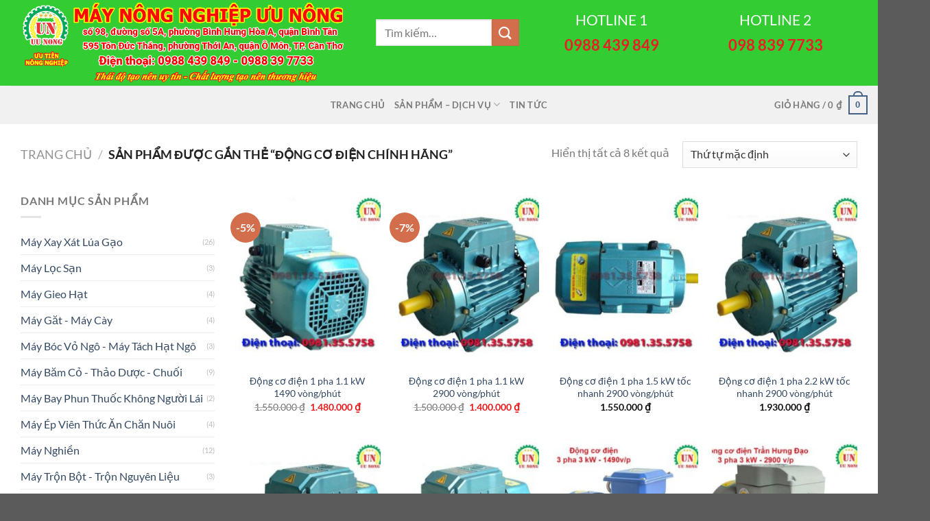

--- FILE ---
content_type: text/html; charset=UTF-8
request_url: https://maynongnghiepuunong.vn/tu-khoa-san-pham/dong-co-dien-chinh-hang/
body_size: 28259
content:
<!DOCTYPE html>
<html lang="vi" class="loading-site no-js">
<head>
	<meta charset="UTF-8" />
	<link rel="profile" href="http://gmpg.org/xfn/11" />
	<link rel="pingback" href="https://maynongnghiepuunong.vn/xmlrpc.php" />

	<script>(function(html){html.className = html.className.replace(/\bno-js\b/,'js')})(document.documentElement);</script>
<title>Động cơ điện chính hãng &#8211; Máy Nông Nghiệp Ưu Nông</title>
<meta name='robots' content='max-image-preview:large' />
<meta name="viewport" content="width=device-width, initial-scale=1" /><link rel='prefetch' href='https://maynongnghiepuunong.vn/wp-content/themes/flatsome/assets/js/flatsome.js?ver=e1ad26bd5672989785e1' />
<link rel='prefetch' href='https://maynongnghiepuunong.vn/wp-content/themes/flatsome/assets/js/chunk.slider.js?ver=3.19.11' />
<link rel='prefetch' href='https://maynongnghiepuunong.vn/wp-content/themes/flatsome/assets/js/chunk.popups.js?ver=3.19.11' />
<link rel='prefetch' href='https://maynongnghiepuunong.vn/wp-content/themes/flatsome/assets/js/chunk.tooltips.js?ver=3.19.11' />
<link rel='prefetch' href='https://maynongnghiepuunong.vn/wp-content/themes/flatsome/assets/js/woocommerce.js?ver=dd6035ce106022a74757' />
<link rel="alternate" type="application/rss+xml" title="Dòng thông tin Máy Nông Nghiệp Ưu Nông &raquo;" href="https://maynongnghiepuunong.vn/feed/" />
<link rel="alternate" type="application/rss+xml" title="Máy Nông Nghiệp Ưu Nông &raquo; Dòng bình luận" href="https://maynongnghiepuunong.vn/comments/feed/" />
<link rel="alternate" type="application/rss+xml" title="Nguồn cấp Máy Nông Nghiệp Ưu Nông &raquo; Động cơ điện chính hãng Thẻ" href="https://maynongnghiepuunong.vn/tu-khoa-san-pham/dong-co-dien-chinh-hang/feed/" />
<style id='wp-img-auto-sizes-contain-inline-css' type='text/css'>
img:is([sizes=auto i],[sizes^="auto," i]){contain-intrinsic-size:3000px 1500px}
/*# sourceURL=wp-img-auto-sizes-contain-inline-css */
</style>
<style id='wp-emoji-styles-inline-css' type='text/css'>

	img.wp-smiley, img.emoji {
		display: inline !important;
		border: none !important;
		box-shadow: none !important;
		height: 1em !important;
		width: 1em !important;
		margin: 0 0.07em !important;
		vertical-align: -0.1em !important;
		background: none !important;
		padding: 0 !important;
	}
/*# sourceURL=wp-emoji-styles-inline-css */
</style>
<style id='wp-block-library-inline-css' type='text/css'>
:root{--wp-block-synced-color:#7a00df;--wp-block-synced-color--rgb:122,0,223;--wp-bound-block-color:var(--wp-block-synced-color);--wp-editor-canvas-background:#ddd;--wp-admin-theme-color:#007cba;--wp-admin-theme-color--rgb:0,124,186;--wp-admin-theme-color-darker-10:#006ba1;--wp-admin-theme-color-darker-10--rgb:0,107,160.5;--wp-admin-theme-color-darker-20:#005a87;--wp-admin-theme-color-darker-20--rgb:0,90,135;--wp-admin-border-width-focus:2px}@media (min-resolution:192dpi){:root{--wp-admin-border-width-focus:1.5px}}.wp-element-button{cursor:pointer}:root .has-very-light-gray-background-color{background-color:#eee}:root .has-very-dark-gray-background-color{background-color:#313131}:root .has-very-light-gray-color{color:#eee}:root .has-very-dark-gray-color{color:#313131}:root .has-vivid-green-cyan-to-vivid-cyan-blue-gradient-background{background:linear-gradient(135deg,#00d084,#0693e3)}:root .has-purple-crush-gradient-background{background:linear-gradient(135deg,#34e2e4,#4721fb 50%,#ab1dfe)}:root .has-hazy-dawn-gradient-background{background:linear-gradient(135deg,#faaca8,#dad0ec)}:root .has-subdued-olive-gradient-background{background:linear-gradient(135deg,#fafae1,#67a671)}:root .has-atomic-cream-gradient-background{background:linear-gradient(135deg,#fdd79a,#004a59)}:root .has-nightshade-gradient-background{background:linear-gradient(135deg,#330968,#31cdcf)}:root .has-midnight-gradient-background{background:linear-gradient(135deg,#020381,#2874fc)}:root{--wp--preset--font-size--normal:16px;--wp--preset--font-size--huge:42px}.has-regular-font-size{font-size:1em}.has-larger-font-size{font-size:2.625em}.has-normal-font-size{font-size:var(--wp--preset--font-size--normal)}.has-huge-font-size{font-size:var(--wp--preset--font-size--huge)}.has-text-align-center{text-align:center}.has-text-align-left{text-align:left}.has-text-align-right{text-align:right}.has-fit-text{white-space:nowrap!important}#end-resizable-editor-section{display:none}.aligncenter{clear:both}.items-justified-left{justify-content:flex-start}.items-justified-center{justify-content:center}.items-justified-right{justify-content:flex-end}.items-justified-space-between{justify-content:space-between}.screen-reader-text{border:0;clip-path:inset(50%);height:1px;margin:-1px;overflow:hidden;padding:0;position:absolute;width:1px;word-wrap:normal!important}.screen-reader-text:focus{background-color:#ddd;clip-path:none;color:#444;display:block;font-size:1em;height:auto;left:5px;line-height:normal;padding:15px 23px 14px;text-decoration:none;top:5px;width:auto;z-index:100000}html :where(.has-border-color){border-style:solid}html :where([style*=border-top-color]){border-top-style:solid}html :where([style*=border-right-color]){border-right-style:solid}html :where([style*=border-bottom-color]){border-bottom-style:solid}html :where([style*=border-left-color]){border-left-style:solid}html :where([style*=border-width]){border-style:solid}html :where([style*=border-top-width]){border-top-style:solid}html :where([style*=border-right-width]){border-right-style:solid}html :where([style*=border-bottom-width]){border-bottom-style:solid}html :where([style*=border-left-width]){border-left-style:solid}html :where(img[class*=wp-image-]){height:auto;max-width:100%}:where(figure){margin:0 0 1em}html :where(.is-position-sticky){--wp-admin--admin-bar--position-offset:var(--wp-admin--admin-bar--height,0px)}@media screen and (max-width:600px){html :where(.is-position-sticky){--wp-admin--admin-bar--position-offset:0px}}

/*# sourceURL=wp-block-library-inline-css */
</style><link rel='stylesheet' id='wc-blocks-style-css' href='https://maynongnghiepuunong.vn/wp-content/plugins/woocommerce/assets/client/blocks/wc-blocks.css?ver=wc-9.7.2' type='text/css' media='all' />
<style id='global-styles-inline-css' type='text/css'>
:root{--wp--preset--aspect-ratio--square: 1;--wp--preset--aspect-ratio--4-3: 4/3;--wp--preset--aspect-ratio--3-4: 3/4;--wp--preset--aspect-ratio--3-2: 3/2;--wp--preset--aspect-ratio--2-3: 2/3;--wp--preset--aspect-ratio--16-9: 16/9;--wp--preset--aspect-ratio--9-16: 9/16;--wp--preset--color--black: #000000;--wp--preset--color--cyan-bluish-gray: #abb8c3;--wp--preset--color--white: #ffffff;--wp--preset--color--pale-pink: #f78da7;--wp--preset--color--vivid-red: #cf2e2e;--wp--preset--color--luminous-vivid-orange: #ff6900;--wp--preset--color--luminous-vivid-amber: #fcb900;--wp--preset--color--light-green-cyan: #7bdcb5;--wp--preset--color--vivid-green-cyan: #00d084;--wp--preset--color--pale-cyan-blue: #8ed1fc;--wp--preset--color--vivid-cyan-blue: #0693e3;--wp--preset--color--vivid-purple: #9b51e0;--wp--preset--color--primary: #446084;--wp--preset--color--secondary: #d26e4b;--wp--preset--color--success: #7a9c59;--wp--preset--color--alert: #b20000;--wp--preset--gradient--vivid-cyan-blue-to-vivid-purple: linear-gradient(135deg,rgb(6,147,227) 0%,rgb(155,81,224) 100%);--wp--preset--gradient--light-green-cyan-to-vivid-green-cyan: linear-gradient(135deg,rgb(122,220,180) 0%,rgb(0,208,130) 100%);--wp--preset--gradient--luminous-vivid-amber-to-luminous-vivid-orange: linear-gradient(135deg,rgb(252,185,0) 0%,rgb(255,105,0) 100%);--wp--preset--gradient--luminous-vivid-orange-to-vivid-red: linear-gradient(135deg,rgb(255,105,0) 0%,rgb(207,46,46) 100%);--wp--preset--gradient--very-light-gray-to-cyan-bluish-gray: linear-gradient(135deg,rgb(238,238,238) 0%,rgb(169,184,195) 100%);--wp--preset--gradient--cool-to-warm-spectrum: linear-gradient(135deg,rgb(74,234,220) 0%,rgb(151,120,209) 20%,rgb(207,42,186) 40%,rgb(238,44,130) 60%,rgb(251,105,98) 80%,rgb(254,248,76) 100%);--wp--preset--gradient--blush-light-purple: linear-gradient(135deg,rgb(255,206,236) 0%,rgb(152,150,240) 100%);--wp--preset--gradient--blush-bordeaux: linear-gradient(135deg,rgb(254,205,165) 0%,rgb(254,45,45) 50%,rgb(107,0,62) 100%);--wp--preset--gradient--luminous-dusk: linear-gradient(135deg,rgb(255,203,112) 0%,rgb(199,81,192) 50%,rgb(65,88,208) 100%);--wp--preset--gradient--pale-ocean: linear-gradient(135deg,rgb(255,245,203) 0%,rgb(182,227,212) 50%,rgb(51,167,181) 100%);--wp--preset--gradient--electric-grass: linear-gradient(135deg,rgb(202,248,128) 0%,rgb(113,206,126) 100%);--wp--preset--gradient--midnight: linear-gradient(135deg,rgb(2,3,129) 0%,rgb(40,116,252) 100%);--wp--preset--font-size--small: 13px;--wp--preset--font-size--medium: 20px;--wp--preset--font-size--large: 36px;--wp--preset--font-size--x-large: 42px;--wp--preset--font-family--inter: "Inter", sans-serif;--wp--preset--font-family--cardo: Cardo;--wp--preset--spacing--20: 0.44rem;--wp--preset--spacing--30: 0.67rem;--wp--preset--spacing--40: 1rem;--wp--preset--spacing--50: 1.5rem;--wp--preset--spacing--60: 2.25rem;--wp--preset--spacing--70: 3.38rem;--wp--preset--spacing--80: 5.06rem;--wp--preset--shadow--natural: 6px 6px 9px rgba(0, 0, 0, 0.2);--wp--preset--shadow--deep: 12px 12px 50px rgba(0, 0, 0, 0.4);--wp--preset--shadow--sharp: 6px 6px 0px rgba(0, 0, 0, 0.2);--wp--preset--shadow--outlined: 6px 6px 0px -3px rgb(255, 255, 255), 6px 6px rgb(0, 0, 0);--wp--preset--shadow--crisp: 6px 6px 0px rgb(0, 0, 0);}:where(body) { margin: 0; }.wp-site-blocks > .alignleft { float: left; margin-right: 2em; }.wp-site-blocks > .alignright { float: right; margin-left: 2em; }.wp-site-blocks > .aligncenter { justify-content: center; margin-left: auto; margin-right: auto; }:where(.is-layout-flex){gap: 0.5em;}:where(.is-layout-grid){gap: 0.5em;}.is-layout-flow > .alignleft{float: left;margin-inline-start: 0;margin-inline-end: 2em;}.is-layout-flow > .alignright{float: right;margin-inline-start: 2em;margin-inline-end: 0;}.is-layout-flow > .aligncenter{margin-left: auto !important;margin-right: auto !important;}.is-layout-constrained > .alignleft{float: left;margin-inline-start: 0;margin-inline-end: 2em;}.is-layout-constrained > .alignright{float: right;margin-inline-start: 2em;margin-inline-end: 0;}.is-layout-constrained > .aligncenter{margin-left: auto !important;margin-right: auto !important;}.is-layout-constrained > :where(:not(.alignleft):not(.alignright):not(.alignfull)){margin-left: auto !important;margin-right: auto !important;}body .is-layout-flex{display: flex;}.is-layout-flex{flex-wrap: wrap;align-items: center;}.is-layout-flex > :is(*, div){margin: 0;}body .is-layout-grid{display: grid;}.is-layout-grid > :is(*, div){margin: 0;}body{padding-top: 0px;padding-right: 0px;padding-bottom: 0px;padding-left: 0px;}a:where(:not(.wp-element-button)){text-decoration: none;}:root :where(.wp-element-button, .wp-block-button__link){background-color: #32373c;border-width: 0;color: #fff;font-family: inherit;font-size: inherit;font-style: inherit;font-weight: inherit;letter-spacing: inherit;line-height: inherit;padding-top: calc(0.667em + 2px);padding-right: calc(1.333em + 2px);padding-bottom: calc(0.667em + 2px);padding-left: calc(1.333em + 2px);text-decoration: none;text-transform: inherit;}.has-black-color{color: var(--wp--preset--color--black) !important;}.has-cyan-bluish-gray-color{color: var(--wp--preset--color--cyan-bluish-gray) !important;}.has-white-color{color: var(--wp--preset--color--white) !important;}.has-pale-pink-color{color: var(--wp--preset--color--pale-pink) !important;}.has-vivid-red-color{color: var(--wp--preset--color--vivid-red) !important;}.has-luminous-vivid-orange-color{color: var(--wp--preset--color--luminous-vivid-orange) !important;}.has-luminous-vivid-amber-color{color: var(--wp--preset--color--luminous-vivid-amber) !important;}.has-light-green-cyan-color{color: var(--wp--preset--color--light-green-cyan) !important;}.has-vivid-green-cyan-color{color: var(--wp--preset--color--vivid-green-cyan) !important;}.has-pale-cyan-blue-color{color: var(--wp--preset--color--pale-cyan-blue) !important;}.has-vivid-cyan-blue-color{color: var(--wp--preset--color--vivid-cyan-blue) !important;}.has-vivid-purple-color{color: var(--wp--preset--color--vivid-purple) !important;}.has-primary-color{color: var(--wp--preset--color--primary) !important;}.has-secondary-color{color: var(--wp--preset--color--secondary) !important;}.has-success-color{color: var(--wp--preset--color--success) !important;}.has-alert-color{color: var(--wp--preset--color--alert) !important;}.has-black-background-color{background-color: var(--wp--preset--color--black) !important;}.has-cyan-bluish-gray-background-color{background-color: var(--wp--preset--color--cyan-bluish-gray) !important;}.has-white-background-color{background-color: var(--wp--preset--color--white) !important;}.has-pale-pink-background-color{background-color: var(--wp--preset--color--pale-pink) !important;}.has-vivid-red-background-color{background-color: var(--wp--preset--color--vivid-red) !important;}.has-luminous-vivid-orange-background-color{background-color: var(--wp--preset--color--luminous-vivid-orange) !important;}.has-luminous-vivid-amber-background-color{background-color: var(--wp--preset--color--luminous-vivid-amber) !important;}.has-light-green-cyan-background-color{background-color: var(--wp--preset--color--light-green-cyan) !important;}.has-vivid-green-cyan-background-color{background-color: var(--wp--preset--color--vivid-green-cyan) !important;}.has-pale-cyan-blue-background-color{background-color: var(--wp--preset--color--pale-cyan-blue) !important;}.has-vivid-cyan-blue-background-color{background-color: var(--wp--preset--color--vivid-cyan-blue) !important;}.has-vivid-purple-background-color{background-color: var(--wp--preset--color--vivid-purple) !important;}.has-primary-background-color{background-color: var(--wp--preset--color--primary) !important;}.has-secondary-background-color{background-color: var(--wp--preset--color--secondary) !important;}.has-success-background-color{background-color: var(--wp--preset--color--success) !important;}.has-alert-background-color{background-color: var(--wp--preset--color--alert) !important;}.has-black-border-color{border-color: var(--wp--preset--color--black) !important;}.has-cyan-bluish-gray-border-color{border-color: var(--wp--preset--color--cyan-bluish-gray) !important;}.has-white-border-color{border-color: var(--wp--preset--color--white) !important;}.has-pale-pink-border-color{border-color: var(--wp--preset--color--pale-pink) !important;}.has-vivid-red-border-color{border-color: var(--wp--preset--color--vivid-red) !important;}.has-luminous-vivid-orange-border-color{border-color: var(--wp--preset--color--luminous-vivid-orange) !important;}.has-luminous-vivid-amber-border-color{border-color: var(--wp--preset--color--luminous-vivid-amber) !important;}.has-light-green-cyan-border-color{border-color: var(--wp--preset--color--light-green-cyan) !important;}.has-vivid-green-cyan-border-color{border-color: var(--wp--preset--color--vivid-green-cyan) !important;}.has-pale-cyan-blue-border-color{border-color: var(--wp--preset--color--pale-cyan-blue) !important;}.has-vivid-cyan-blue-border-color{border-color: var(--wp--preset--color--vivid-cyan-blue) !important;}.has-vivid-purple-border-color{border-color: var(--wp--preset--color--vivid-purple) !important;}.has-primary-border-color{border-color: var(--wp--preset--color--primary) !important;}.has-secondary-border-color{border-color: var(--wp--preset--color--secondary) !important;}.has-success-border-color{border-color: var(--wp--preset--color--success) !important;}.has-alert-border-color{border-color: var(--wp--preset--color--alert) !important;}.has-vivid-cyan-blue-to-vivid-purple-gradient-background{background: var(--wp--preset--gradient--vivid-cyan-blue-to-vivid-purple) !important;}.has-light-green-cyan-to-vivid-green-cyan-gradient-background{background: var(--wp--preset--gradient--light-green-cyan-to-vivid-green-cyan) !important;}.has-luminous-vivid-amber-to-luminous-vivid-orange-gradient-background{background: var(--wp--preset--gradient--luminous-vivid-amber-to-luminous-vivid-orange) !important;}.has-luminous-vivid-orange-to-vivid-red-gradient-background{background: var(--wp--preset--gradient--luminous-vivid-orange-to-vivid-red) !important;}.has-very-light-gray-to-cyan-bluish-gray-gradient-background{background: var(--wp--preset--gradient--very-light-gray-to-cyan-bluish-gray) !important;}.has-cool-to-warm-spectrum-gradient-background{background: var(--wp--preset--gradient--cool-to-warm-spectrum) !important;}.has-blush-light-purple-gradient-background{background: var(--wp--preset--gradient--blush-light-purple) !important;}.has-blush-bordeaux-gradient-background{background: var(--wp--preset--gradient--blush-bordeaux) !important;}.has-luminous-dusk-gradient-background{background: var(--wp--preset--gradient--luminous-dusk) !important;}.has-pale-ocean-gradient-background{background: var(--wp--preset--gradient--pale-ocean) !important;}.has-electric-grass-gradient-background{background: var(--wp--preset--gradient--electric-grass) !important;}.has-midnight-gradient-background{background: var(--wp--preset--gradient--midnight) !important;}.has-small-font-size{font-size: var(--wp--preset--font-size--small) !important;}.has-medium-font-size{font-size: var(--wp--preset--font-size--medium) !important;}.has-large-font-size{font-size: var(--wp--preset--font-size--large) !important;}.has-x-large-font-size{font-size: var(--wp--preset--font-size--x-large) !important;}.has-inter-font-family{font-family: var(--wp--preset--font-family--inter) !important;}.has-cardo-font-family{font-family: var(--wp--preset--font-family--cardo) !important;}
/*# sourceURL=global-styles-inline-css */
</style>

<style id='woocommerce-inline-inline-css' type='text/css'>
.woocommerce form .form-row .required { visibility: visible; }
/*# sourceURL=woocommerce-inline-inline-css */
</style>
<link rel='stylesheet' id='brands-styles-css' href='https://maynongnghiepuunong.vn/wp-content/plugins/woocommerce/assets/css/brands.css?ver=9.7.2' type='text/css' media='all' />
<link rel='stylesheet' id='flatsome-main-css' href='https://maynongnghiepuunong.vn/wp-content/themes/flatsome/assets/css/flatsome.css?ver=3.19.11' type='text/css' media='all' />
<style id='flatsome-main-inline-css' type='text/css'>
@font-face {
				font-family: "fl-icons";
				font-display: block;
				src: url(https://maynongnghiepuunong.vn/wp-content/themes/flatsome/assets/css/icons/fl-icons.eot?v=3.19.11);
				src:
					url(https://maynongnghiepuunong.vn/wp-content/themes/flatsome/assets/css/icons/fl-icons.eot#iefix?v=3.19.11) format("embedded-opentype"),
					url(https://maynongnghiepuunong.vn/wp-content/themes/flatsome/assets/css/icons/fl-icons.woff2?v=3.19.11) format("woff2"),
					url(https://maynongnghiepuunong.vn/wp-content/themes/flatsome/assets/css/icons/fl-icons.ttf?v=3.19.11) format("truetype"),
					url(https://maynongnghiepuunong.vn/wp-content/themes/flatsome/assets/css/icons/fl-icons.woff?v=3.19.11) format("woff"),
					url(https://maynongnghiepuunong.vn/wp-content/themes/flatsome/assets/css/icons/fl-icons.svg?v=3.19.11#fl-icons) format("svg");
			}
/*# sourceURL=flatsome-main-inline-css */
</style>
<link rel='stylesheet' id='flatsome-shop-css' href='https://maynongnghiepuunong.vn/wp-content/themes/flatsome/assets/css/flatsome-shop.css?ver=3.19.11' type='text/css' media='all' />
<link rel='stylesheet' id='flatsome-style-css' href='https://maynongnghiepuunong.vn/wp-content/themes/flatsome-child/style.css?ver=3.0' type='text/css' media='all' />
<script type="text/javascript" src="https://maynongnghiepuunong.vn/wp-includes/js/jquery/jquery.min.js?ver=3.7.1" id="jquery-core-js"></script>
<script type="text/javascript" src="https://maynongnghiepuunong.vn/wp-includes/js/jquery/jquery-migrate.min.js?ver=3.4.1" id="jquery-migrate-js"></script>
<script type="text/javascript" src="https://maynongnghiepuunong.vn/wp-content/plugins/woocommerce/assets/js/jquery-blockui/jquery.blockUI.min.js?ver=2.7.0-wc.9.7.2" id="jquery-blockui-js" data-wp-strategy="defer"></script>
<script type="text/javascript" id="wc-add-to-cart-js-extra">
/* <![CDATA[ */
var wc_add_to_cart_params = {"ajax_url":"/wp-admin/admin-ajax.php","wc_ajax_url":"/?wc-ajax=%%endpoint%%","i18n_view_cart":"Xem gi\u1ecf h\u00e0ng","cart_url":"https://maynongnghiepuunong.vn/cart/","is_cart":"","cart_redirect_after_add":"no"};
//# sourceURL=wc-add-to-cart-js-extra
/* ]]> */
</script>
<script type="text/javascript" src="https://maynongnghiepuunong.vn/wp-content/plugins/woocommerce/assets/js/frontend/add-to-cart.min.js?ver=9.7.2" id="wc-add-to-cart-js" defer="defer" data-wp-strategy="defer"></script>
<script type="text/javascript" src="https://maynongnghiepuunong.vn/wp-content/plugins/woocommerce/assets/js/js-cookie/js.cookie.min.js?ver=2.1.4-wc.9.7.2" id="js-cookie-js" data-wp-strategy="defer"></script>
<link rel="https://api.w.org/" href="https://maynongnghiepuunong.vn/wp-json/" /><link rel="alternate" title="JSON" type="application/json" href="https://maynongnghiepuunong.vn/wp-json/wp/v2/product_tag/322" /><link rel="EditURI" type="application/rsd+xml" title="RSD" href="https://maynongnghiepuunong.vn/xmlrpc.php?rsd" />
<meta name="generator" content="WordPress 6.9" />
<meta name="generator" content="WooCommerce 9.7.2" />
	<noscript><style>.woocommerce-product-gallery{ opacity: 1 !important; }</style></noscript>
	<style class='wp-fonts-local' type='text/css'>
@font-face{font-family:Inter;font-style:normal;font-weight:300 900;font-display:fallback;src:url('https://maynongnghiepuunong.vn/wp-content/plugins/woocommerce/assets/fonts/Inter-VariableFont_slnt,wght.woff2') format('woff2');font-stretch:normal;}
@font-face{font-family:Cardo;font-style:normal;font-weight:400;font-display:fallback;src:url('https://maynongnghiepuunong.vn/wp-content/plugins/woocommerce/assets/fonts/cardo_normal_400.woff2') format('woff2');}
</style>
<style id="custom-css" type="text/css">:root {--primary-color: #446084;--fs-color-primary: #446084;--fs-color-secondary: #d26e4b;--fs-color-success: #7a9c59;--fs-color-alert: #b20000;--fs-experimental-link-color: #334862;--fs-experimental-link-color-hover: #111;}.tooltipster-base {--tooltip-color: #fff;--tooltip-bg-color: #000;}.off-canvas-right .mfp-content, .off-canvas-left .mfp-content {--drawer-width: 300px;}.off-canvas .mfp-content.off-canvas-cart {--drawer-width: 360px;}.container-width, .full-width .ubermenu-nav, .container, .row{max-width: 1250px}.row.row-collapse{max-width: 1220px}.row.row-small{max-width: 1242.5px}.row.row-large{max-width: 1280px}.header-main{height: 125px}#logo img{max-height: 125px}#logo{width:503px;}.header-top{min-height: 30px}.transparent .header-main{height: 90px}.transparent #logo img{max-height: 90px}.has-transparent + .page-title:first-of-type,.has-transparent + #main > .page-title,.has-transparent + #main > div > .page-title,.has-transparent + #main .page-header-wrapper:first-of-type .page-title{padding-top: 140px;}.header.show-on-scroll,.stuck .header-main{height:70px!important}.stuck #logo img{max-height: 70px!important}.header-bg-color {background-color: #33cc33}.header-bottom {background-color: #f1f1f1}.top-bar-nav > li > a{line-height: 16px }@media (max-width: 549px) {.header-main{height: 70px}#logo img{max-height: 70px}}body{font-family: Lato, sans-serif;}body {font-weight: 400;font-style: normal;}.nav > li > a {font-family: Lato, sans-serif;}.mobile-sidebar-levels-2 .nav > li > ul > li > a {font-family: Lato, sans-serif;}.nav > li > a,.mobile-sidebar-levels-2 .nav > li > ul > li > a {font-weight: 700;font-style: normal;}h1,h2,h3,h4,h5,h6,.heading-font, .off-canvas-center .nav-sidebar.nav-vertical > li > a{font-family: Lato, sans-serif;}h1,h2,h3,h4,h5,h6,.heading-font,.banner h1,.banner h2 {font-weight: 700;font-style: normal;}.alt-font{font-family: "Dancing Script", sans-serif;}.alt-font {font-weight: 400!important;font-style: normal!important;}@media screen and (min-width: 550px){.products .box-vertical .box-image{min-width: 247px!important;width: 247px!important;}}.footer-1{background-color: #ffffff}.footer-2{background-color: #0ba01c}.nav-vertical-fly-out > li + li {border-top-width: 1px; border-top-style: solid;}.label-new.menu-item > a:after{content:"Mới";}.label-hot.menu-item > a:after{content:"Nổi bật";}.label-sale.menu-item > a:after{content:"Giảm giá";}.label-popular.menu-item > a:after{content:"Phổ biến";}</style>		<style type="text/css" id="wp-custom-css">
			ins .woocommerce-Price-amount {
    color: #eb1919;
}		</style>
		<style id="kirki-inline-styles">/* latin-ext */
@font-face {
  font-family: 'Lato';
  font-style: normal;
  font-weight: 400;
  font-display: swap;
  src: url(https://maynongnghiepuunong.vn/wp-content/fonts/lato/S6uyw4BMUTPHjxAwXjeu.woff2) format('woff2');
  unicode-range: U+0100-02BA, U+02BD-02C5, U+02C7-02CC, U+02CE-02D7, U+02DD-02FF, U+0304, U+0308, U+0329, U+1D00-1DBF, U+1E00-1E9F, U+1EF2-1EFF, U+2020, U+20A0-20AB, U+20AD-20C0, U+2113, U+2C60-2C7F, U+A720-A7FF;
}
/* latin */
@font-face {
  font-family: 'Lato';
  font-style: normal;
  font-weight: 400;
  font-display: swap;
  src: url(https://maynongnghiepuunong.vn/wp-content/fonts/lato/S6uyw4BMUTPHjx4wXg.woff2) format('woff2');
  unicode-range: U+0000-00FF, U+0131, U+0152-0153, U+02BB-02BC, U+02C6, U+02DA, U+02DC, U+0304, U+0308, U+0329, U+2000-206F, U+20AC, U+2122, U+2191, U+2193, U+2212, U+2215, U+FEFF, U+FFFD;
}
/* latin-ext */
@font-face {
  font-family: 'Lato';
  font-style: normal;
  font-weight: 700;
  font-display: swap;
  src: url(https://maynongnghiepuunong.vn/wp-content/fonts/lato/S6u9w4BMUTPHh6UVSwaPGR_p.woff2) format('woff2');
  unicode-range: U+0100-02BA, U+02BD-02C5, U+02C7-02CC, U+02CE-02D7, U+02DD-02FF, U+0304, U+0308, U+0329, U+1D00-1DBF, U+1E00-1E9F, U+1EF2-1EFF, U+2020, U+20A0-20AB, U+20AD-20C0, U+2113, U+2C60-2C7F, U+A720-A7FF;
}
/* latin */
@font-face {
  font-family: 'Lato';
  font-style: normal;
  font-weight: 700;
  font-display: swap;
  src: url(https://maynongnghiepuunong.vn/wp-content/fonts/lato/S6u9w4BMUTPHh6UVSwiPGQ.woff2) format('woff2');
  unicode-range: U+0000-00FF, U+0131, U+0152-0153, U+02BB-02BC, U+02C6, U+02DA, U+02DC, U+0304, U+0308, U+0329, U+2000-206F, U+20AC, U+2122, U+2191, U+2193, U+2212, U+2215, U+FEFF, U+FFFD;
}/* vietnamese */
@font-face {
  font-family: 'Dancing Script';
  font-style: normal;
  font-weight: 400;
  font-display: swap;
  src: url(https://maynongnghiepuunong.vn/wp-content/fonts/dancing-script/If2cXTr6YS-zF4S-kcSWSVi_sxjsohD9F50Ruu7BMSo3Rep8ltA.woff2) format('woff2');
  unicode-range: U+0102-0103, U+0110-0111, U+0128-0129, U+0168-0169, U+01A0-01A1, U+01AF-01B0, U+0300-0301, U+0303-0304, U+0308-0309, U+0323, U+0329, U+1EA0-1EF9, U+20AB;
}
/* latin-ext */
@font-face {
  font-family: 'Dancing Script';
  font-style: normal;
  font-weight: 400;
  font-display: swap;
  src: url(https://maynongnghiepuunong.vn/wp-content/fonts/dancing-script/If2cXTr6YS-zF4S-kcSWSVi_sxjsohD9F50Ruu7BMSo3ROp8ltA.woff2) format('woff2');
  unicode-range: U+0100-02BA, U+02BD-02C5, U+02C7-02CC, U+02CE-02D7, U+02DD-02FF, U+0304, U+0308, U+0329, U+1D00-1DBF, U+1E00-1E9F, U+1EF2-1EFF, U+2020, U+20A0-20AB, U+20AD-20C0, U+2113, U+2C60-2C7F, U+A720-A7FF;
}
/* latin */
@font-face {
  font-family: 'Dancing Script';
  font-style: normal;
  font-weight: 400;
  font-display: swap;
  src: url(https://maynongnghiepuunong.vn/wp-content/fonts/dancing-script/If2cXTr6YS-zF4S-kcSWSVi_sxjsohD9F50Ruu7BMSo3Sup8.woff2) format('woff2');
  unicode-range: U+0000-00FF, U+0131, U+0152-0153, U+02BB-02BC, U+02C6, U+02DA, U+02DC, U+0304, U+0308, U+0329, U+2000-206F, U+20AC, U+2122, U+2191, U+2193, U+2212, U+2215, U+FEFF, U+FFFD;
}</style><link rel='stylesheet' id='dashicons-css' href='https://maynongnghiepuunong.vn/wp-includes/css/dashicons.min.css?ver=6.9' type='text/css' media='all' />
<link rel='stylesheet' id='wordfence-ls-login-css' href='https://maynongnghiepuunong.vn/wp-content/plugins/wordfence/modules/login-security/css/login.1736960042.css?ver=1.1.15' type='text/css' media='all' />
</head>

<body class="archive tax-product_tag term-dong-co-dien-chinh-hang term-322 wp-theme-flatsome wp-child-theme-flatsome-child theme-flatsome woocommerce woocommerce-page woocommerce-no-js lightbox nav-dropdown-has-arrow nav-dropdown-has-shadow nav-dropdown-has-border">


<a class="skip-link screen-reader-text" href="#main">Bỏ qua nội dung</a>

<div id="wrapper">

	
	<header id="header" class="header header-full-width">
		<div class="header-wrapper">
			<div id="masthead" class="header-main hide-for-sticky">
      <div class="header-inner flex-row container logo-left medium-logo-center" role="navigation">

          <!-- Logo -->
          <div id="logo" class="flex-col logo">
            
<!-- Header logo -->
<a href="https://maynongnghiepuunong.vn/" title="Máy Nông Nghiệp Ưu Nông" rel="home">
		<img width="900" height="216" src="https://maynongnghiepuunong.vn/wp-content/uploads/2024/01/logo-mnn-un2.png" class="header_logo header-logo" alt="Máy Nông Nghiệp Ưu Nông"/><img  width="900" height="216" src="https://maynongnghiepuunong.vn/wp-content/uploads/2024/01/logo-mnn-un2.png" class="header-logo-dark" alt="Máy Nông Nghiệp Ưu Nông"/></a>
          </div>

          <!-- Mobile Left Elements -->
          <div class="flex-col show-for-medium flex-left">
            <ul class="mobile-nav nav nav-left ">
              <li class="nav-icon has-icon">
  		<a href="#" data-open="#main-menu" data-pos="left" data-bg="main-menu-overlay" data-color="" class="is-small" aria-label="Menu" aria-controls="main-menu" aria-expanded="false">

		  <i class="icon-menu" ></i>
		  		</a>
	</li>
            </ul>
          </div>

          <!-- Left Elements -->
          <div class="flex-col hide-for-medium flex-left
            flex-grow">
            <ul class="header-nav header-nav-main nav nav-left  nav-uppercase" >
              <li class="header-block"><div class="header-block-block-1"><div class="row row-full-width align-middle"  id="row-1224221279">


	<div id="col-1546869297" class="col medium-4 small-12 large-4"  >
				<div class="col-inner"  >
			
			

<div class="searchform-wrapper ux-search-box relative is-normal"><form role="search" method="get" class="searchform" action="https://maynongnghiepuunong.vn/">
	<div class="flex-row relative">
						<div class="flex-col flex-grow">
			<label class="screen-reader-text" for="woocommerce-product-search-field-0">Tìm kiếm:</label>
			<input type="search" id="woocommerce-product-search-field-0" class="search-field mb-0" placeholder="Tìm kiếm&hellip;" value="" name="s" />
			<input type="hidden" name="post_type" value="product" />
					</div>
		<div class="flex-col">
			<button type="submit" value="Tìm kiếm" class="ux-search-submit submit-button secondary button  icon mb-0" aria-label="Gửi">
				<i class="icon-search" ></i>			</button>
		</div>
	</div>
	<div class="live-search-results text-left z-top"></div>
</form>
</div>


		</div>
					</div>

	

	<div id="col-1662067740" class="col medium-4 small-12 large-4"  >
				<div class="col-inner"  >
			
			

<p class="lead" style="text-align: center;"><span style="color: #ffffff;">HOTLINE 1</span><br /><span style="color: #ed1c24;"><a style="color: #ed1c24;" href="tel:0988439849"><span style="font-size: 120%;"><strong><span style="font-size: 90%;">0988 439 849</span></strong></span></a></span></p>

		</div>
					</div>

	

	<div id="col-1193597807" class="col medium-4 small-12 large-4"  >
				<div class="col-inner"  >
			
			

<p class="lead" style="text-align: center;"><span style="color: #ffffff;">HOTLINE 2</span><br /><span style="color: #ed1c24;"><a style="color: #ed1c24;" href="tel:0988397733"><span style="font-size: 120%;"><strong><span style="font-size: 90%;">098 839 7733</span></strong></span></a></span></p>
<div id="gtx-trans" style="position: absolute; left: 327px; top: 28.3906px;">
<div class="gtx-trans-icon"> </div>
</div>

		</div>
					</div>

	

</div></div></li>            </ul>
          </div>

          <!-- Right Elements -->
          <div class="flex-col hide-for-medium flex-right">
            <ul class="header-nav header-nav-main nav nav-right  nav-uppercase">
                          </ul>
          </div>

          <!-- Mobile Right Elements -->
          <div class="flex-col show-for-medium flex-right">
            <ul class="mobile-nav nav nav-right ">
              <li class="cart-item has-icon">


		<a href="https://maynongnghiepuunong.vn/cart/" class="header-cart-link is-small off-canvas-toggle nav-top-link" title="Giỏ hàng" data-open="#cart-popup" data-class="off-canvas-cart" data-pos="right" >

    <span class="cart-icon image-icon">
    <strong>0</strong>
  </span>
  </a>


  <!-- Cart Sidebar Popup -->
  <div id="cart-popup" class="mfp-hide">
  <div class="cart-popup-inner inner-padding cart-popup-inner--sticky">
      <div class="cart-popup-title text-center">
          <span class="heading-font uppercase">Giỏ hàng</span>
          <div class="is-divider"></div>
      </div>
	  <div class="widget_shopping_cart">
		  <div class="widget_shopping_cart_content">
			  

	<div class="ux-mini-cart-empty flex flex-row-col text-center pt pb">
				<div class="ux-mini-cart-empty-icon">
			<svg xmlns="http://www.w3.org/2000/svg" viewBox="0 0 17 19" style="opacity:.1;height:80px;">
				<path d="M8.5 0C6.7 0 5.3 1.2 5.3 2.7v2H2.1c-.3 0-.6.3-.7.7L0 18.2c0 .4.2.8.6.8h15.7c.4 0 .7-.3.7-.7v-.1L15.6 5.4c0-.3-.3-.6-.7-.6h-3.2v-2c0-1.6-1.4-2.8-3.2-2.8zM6.7 2.7c0-.8.8-1.4 1.8-1.4s1.8.6 1.8 1.4v2H6.7v-2zm7.5 3.4 1.3 11.5h-14L2.8 6.1h2.5v1.4c0 .4.3.7.7.7.4 0 .7-.3.7-.7V6.1h3.5v1.4c0 .4.3.7.7.7s.7-.3.7-.7V6.1h2.6z" fill-rule="evenodd" clip-rule="evenodd" fill="currentColor"></path>
			</svg>
		</div>
				<p class="woocommerce-mini-cart__empty-message empty">Chưa có sản phẩm trong giỏ hàng.</p>
					<p class="return-to-shop">
				<a class="button primary wc-backward" href="https://maynongnghiepuunong.vn/san-pham-dich-vu/">
					Quay trở lại cửa hàng				</a>
			</p>
				</div>


		  </div>
	  </div>
               </div>
  </div>

</li>
            </ul>
          </div>

      </div>

            <div class="container"><div class="top-divider full-width"></div></div>
      </div>
<div id="wide-nav" class="header-bottom wide-nav hide-for-sticky flex-has-center hide-for-medium">
    <div class="flex-row container">

                        <div class="flex-col hide-for-medium flex-left">
                <ul class="nav header-nav header-bottom-nav nav-left  nav-uppercase">
                                    </ul>
            </div>
            
                        <div class="flex-col hide-for-medium flex-center">
                <ul class="nav header-nav header-bottom-nav nav-center  nav-uppercase">
                    <li id="menu-item-311" class="menu-item menu-item-type-post_type menu-item-object-page menu-item-home menu-item-311 menu-item-design-default"><a href="https://maynongnghiepuunong.vn/" class="nav-top-link">Trang chủ</a></li>
<li id="menu-item-237" class="menu-item menu-item-type-post_type menu-item-object-page menu-item-has-children menu-item-237 menu-item-design-default has-dropdown"><a href="https://maynongnghiepuunong.vn/san-pham-dich-vu/" class="nav-top-link" aria-expanded="false" aria-haspopup="menu">Sản Phẩm &#8211; Dịch Vụ<i class="icon-angle-down" ></i></a>
<ul class="sub-menu nav-dropdown nav-dropdown-default">
	<li id="menu-item-318" class="menu-item menu-item-type-taxonomy menu-item-object-product_cat menu-item-318"><a href="https://maynongnghiepuunong.vn/danh-muc-san-pham/san-pham-ban-chay/">Sản Phẩm Bán Chạy</a></li>
	<li id="menu-item-316" class="menu-item menu-item-type-taxonomy menu-item-object-product_cat menu-item-316"><a href="https://maynongnghiepuunong.vn/danh-muc-san-pham/may-bay-phun-thuoc-khong-nguoi-lai/">Máy Bay Phun Thuốc Không Người Lái</a></li>
	<li id="menu-item-315" class="menu-item menu-item-type-taxonomy menu-item-object-product_cat menu-item-315"><a href="https://maynongnghiepuunong.vn/danh-muc-san-pham/may-phat-dien/">Máy Phát Điện</a></li>
	<li id="menu-item-317" class="menu-item menu-item-type-taxonomy menu-item-object-product_cat menu-item-317"><a href="https://maynongnghiepuunong.vn/danh-muc-san-pham/may-tron-bot-tron-nguyen-lieu/">Máy Trộn Bột &#8211; Trộn Nguyên Liệu</a></li>
	<li id="menu-item-319" class="menu-item menu-item-type-taxonomy menu-item-object-product_cat menu-item-319"><a href="https://maynongnghiepuunong.vn/danh-muc-san-pham/may-xay-xat-lua-gao/">Máy Xay Xát Lúa Gạo</a></li>
	<li id="menu-item-320" class="menu-item menu-item-type-taxonomy menu-item-object-product_cat menu-item-320"><a href="https://maynongnghiepuunong.vn/danh-muc-san-pham/may-nghien/">Máy Nghiền</a></li>
	<li id="menu-item-321" class="menu-item menu-item-type-taxonomy menu-item-object-product_cat menu-item-321"><a href="https://maynongnghiepuunong.vn/danh-muc-san-pham/may-ep-vien-thuc-an-chan-nuoi/">Máy Ép Viên Thức Ăn Chăn Nuôi</a></li>
	<li id="menu-item-322" class="menu-item menu-item-type-taxonomy menu-item-object-product_cat menu-item-322"><a href="https://maynongnghiepuunong.vn/danh-muc-san-pham/may-xay-thit-dau-dun/">Máy Xay Thịt &#8211; Đầu Đùn</a></li>
	<li id="menu-item-323" class="menu-item menu-item-type-taxonomy menu-item-object-product_cat menu-item-323"><a href="https://maynongnghiepuunong.vn/danh-muc-san-pham/may-loc-san/">Máy Lọc Sạn</a></li>
	<li id="menu-item-324" class="menu-item menu-item-type-taxonomy menu-item-object-product_cat menu-item-324"><a href="https://maynongnghiepuunong.vn/danh-muc-san-pham/may-bam-co-thao-duoc-chuoi/">Máy Băm Cỏ &#8211; Thảo Dược &#8211; Chuối</a></li>
	<li id="menu-item-325" class="menu-item menu-item-type-taxonomy menu-item-object-product_cat menu-item-325"><a href="https://maynongnghiepuunong.vn/danh-muc-san-pham/may-boc-vo-ngo-may-tach-hat-ngo/">Máy Bóc Vỏ Ngô &#8211; Máy Tách Hạt Ngô</a></li>
	<li id="menu-item-327" class="menu-item menu-item-type-taxonomy menu-item-object-product_cat menu-item-327"><a href="https://maynongnghiepuunong.vn/danh-muc-san-pham/may-gieo-hat/">Máy Gieo Hạt</a></li>
	<li id="menu-item-328" class="menu-item menu-item-type-taxonomy menu-item-object-product_cat menu-item-328"><a href="https://maynongnghiepuunong.vn/danh-muc-san-pham/may-bom-xuong/">Máy Bơm Xuồng</a></li>
	<li id="menu-item-329" class="menu-item menu-item-type-taxonomy menu-item-object-product_cat menu-item-329"><a href="https://maynongnghiepuunong.vn/danh-muc-san-pham/dong-co-dien-1-pha/">Động Cơ Điện 1 Pha</a></li>
	<li id="menu-item-330" class="menu-item menu-item-type-taxonomy menu-item-object-product_cat menu-item-330"><a href="https://maynongnghiepuunong.vn/danh-muc-san-pham/may-gat-may-cay/">Máy Găt &#8211; Máy Cày</a></li>
	<li id="menu-item-331" class="menu-item menu-item-type-taxonomy menu-item-object-product_cat menu-item-331"><a href="https://maynongnghiepuunong.vn/danh-muc-san-pham/may-bom-nuoc-may-rua-xe-may-phun-thuoc/">Máy Bơm Nước &#8211; Máy Rửa Xe &#8211; Máy Phun Thuốc</a></li>
	<li id="menu-item-332" class="menu-item menu-item-type-taxonomy menu-item-object-product_cat menu-item-332"><a href="https://maynongnghiepuunong.vn/danh-muc-san-pham/cac-loai-may-khac/">Các Loại Máy Khác</a></li>
	<li id="menu-item-326" class="menu-item menu-item-type-taxonomy menu-item-object-product_cat menu-item-326"><a href="https://maynongnghiepuunong.vn/danh-muc-san-pham/phu-tung-phu-kien/">Phụ Tùng Phụ Kiện</a></li>
</ul>
</li>
<li id="menu-item-312" class="menu-item menu-item-type-post_type menu-item-object-page menu-item-312 menu-item-design-default"><a href="https://maynongnghiepuunong.vn/blog/" class="nav-top-link">Tin Tức</a></li>
                </ul>
            </div>
            
                        <div class="flex-col hide-for-medium flex-right flex-grow">
              <ul class="nav header-nav header-bottom-nav nav-right  nav-uppercase">
                   <li class="cart-item has-icon has-dropdown">

<a href="https://maynongnghiepuunong.vn/cart/" class="header-cart-link is-small" title="Giỏ hàng" >

<span class="header-cart-title">
   Giỏ hàng   /      <span class="cart-price"><span class="woocommerce-Price-amount amount"><bdi>0&nbsp;<span class="woocommerce-Price-currencySymbol">&#8363;</span></bdi></span></span>
  </span>

    <span class="cart-icon image-icon">
    <strong>0</strong>
  </span>
  </a>

 <ul class="nav-dropdown nav-dropdown-default">
    <li class="html widget_shopping_cart">
      <div class="widget_shopping_cart_content">
        

	<div class="ux-mini-cart-empty flex flex-row-col text-center pt pb">
				<div class="ux-mini-cart-empty-icon">
			<svg xmlns="http://www.w3.org/2000/svg" viewBox="0 0 17 19" style="opacity:.1;height:80px;">
				<path d="M8.5 0C6.7 0 5.3 1.2 5.3 2.7v2H2.1c-.3 0-.6.3-.7.7L0 18.2c0 .4.2.8.6.8h15.7c.4 0 .7-.3.7-.7v-.1L15.6 5.4c0-.3-.3-.6-.7-.6h-3.2v-2c0-1.6-1.4-2.8-3.2-2.8zM6.7 2.7c0-.8.8-1.4 1.8-1.4s1.8.6 1.8 1.4v2H6.7v-2zm7.5 3.4 1.3 11.5h-14L2.8 6.1h2.5v1.4c0 .4.3.7.7.7.4 0 .7-.3.7-.7V6.1h3.5v1.4c0 .4.3.7.7.7s.7-.3.7-.7V6.1h2.6z" fill-rule="evenodd" clip-rule="evenodd" fill="currentColor"></path>
			</svg>
		</div>
				<p class="woocommerce-mini-cart__empty-message empty">Chưa có sản phẩm trong giỏ hàng.</p>
					<p class="return-to-shop">
				<a class="button primary wc-backward" href="https://maynongnghiepuunong.vn/san-pham-dich-vu/">
					Quay trở lại cửa hàng				</a>
			</p>
				</div>


      </div>
    </li>
     </ul>

</li>
              </ul>
            </div>
            
            
    </div>
</div>

<div class="header-bg-container fill"><div class="header-bg-image fill"></div><div class="header-bg-color fill"></div></div>		</div>
	</header>

	<div class="shop-page-title category-page-title page-title ">
	<div class="page-title-inner flex-row  medium-flex-wrap container">
		<div class="flex-col flex-grow medium-text-center">
			<div class="is-large">
	<nav class="woocommerce-breadcrumb breadcrumbs uppercase"><a href="https://maynongnghiepuunong.vn">Trang chủ</a> <span class="divider">&#47;</span> Sản phẩm được gắn thẻ &ldquo;Động cơ điện chính hãng&rdquo;</nav></div>
<div class="category-filtering category-filter-row show-for-medium">
	<a href="#" data-open="#shop-sidebar" data-visible-after="true" data-pos="left" class="filter-button uppercase plain">
		<i class="icon-equalizer"></i>
		<strong>Lọc</strong>
	</a>
	<div class="inline-block">
			</div>
</div>
		</div>
		<div class="flex-col medium-text-center">
				<p class="woocommerce-result-count hide-for-medium" >
		Hiển thị tất cả 8 kết quả	</p>
	<form class="woocommerce-ordering" method="get">
		<select
		name="orderby"
		class="orderby"
					aria-label="Đơn hàng của cửa hàng"
			>
					<option value="menu_order"  selected='selected'>Thứ tự mặc định</option>
					<option value="popularity" >Thứ tự theo mức độ phổ biến</option>
					<option value="rating" >Thứ tự theo điểm đánh giá</option>
					<option value="date" >Mới nhất</option>
					<option value="price" >Thứ tự theo giá: thấp đến cao</option>
					<option value="price-desc" >Thứ tự theo giá: cao xuống thấp</option>
			</select>
	<input type="hidden" name="paged" value="1" />
	</form>
		</div>
	</div>
</div>

	<main id="main" class="">
<div class="row category-page-row">

		<div class="col large-3 hide-for-medium ">
						<div id="shop-sidebar" class="sidebar-inner col-inner">
				<aside id="woocommerce_product_categories-13" class="widget woocommerce widget_product_categories"><span class="widget-title shop-sidebar">Danh Mục Sản Phẩm</span><div class="is-divider small"></div><ul class="product-categories"><li class="cat-item cat-item-73"><a href="https://maynongnghiepuunong.vn/danh-muc-san-pham/may-xay-xat-lua-gao/">Máy Xay Xát Lúa Gạo</a> <span class="count">(26)</span></li>
<li class="cat-item cat-item-77"><a href="https://maynongnghiepuunong.vn/danh-muc-san-pham/may-loc-san/">Máy Lọc Sạn</a> <span class="count">(3)</span></li>
<li class="cat-item cat-item-81"><a href="https://maynongnghiepuunong.vn/danh-muc-san-pham/may-gieo-hat/">Máy Gieo Hạt</a> <span class="count">(4)</span></li>
<li class="cat-item cat-item-84"><a href="https://maynongnghiepuunong.vn/danh-muc-san-pham/may-gat-may-cay/">Máy Găt - Máy Cày</a> <span class="count">(4)</span></li>
<li class="cat-item cat-item-79"><a href="https://maynongnghiepuunong.vn/danh-muc-san-pham/may-boc-vo-ngo-may-tach-hat-ngo/">Máy Bóc Vỏ Ngô - Máy Tách Hạt Ngô</a> <span class="count">(3)</span></li>
<li class="cat-item cat-item-78"><a href="https://maynongnghiepuunong.vn/danh-muc-san-pham/may-bam-co-thao-duoc-chuoi/">Máy Băm Cỏ - Thảo Dược - Chuối</a> <span class="count">(9)</span></li>
<li class="cat-item cat-item-70"><a href="https://maynongnghiepuunong.vn/danh-muc-san-pham/may-bay-phun-thuoc-khong-nguoi-lai/">Máy Bay Phun Thuốc Không Người Lái</a> <span class="count">(2)</span></li>
<li class="cat-item cat-item-75"><a href="https://maynongnghiepuunong.vn/danh-muc-san-pham/may-ep-vien-thuc-an-chan-nuoi/">Máy Ép Viên Thức Ăn Chăn Nuôi</a> <span class="count">(4)</span></li>
<li class="cat-item cat-item-74"><a href="https://maynongnghiepuunong.vn/danh-muc-san-pham/may-nghien/">Máy Nghiền</a> <span class="count">(12)</span></li>
<li class="cat-item cat-item-71"><a href="https://maynongnghiepuunong.vn/danh-muc-san-pham/may-tron-bot-tron-nguyen-lieu/">Máy Trộn Bột - Trộn Nguyên Liệu</a> <span class="count">(3)</span></li>
<li class="cat-item cat-item-76"><a href="https://maynongnghiepuunong.vn/danh-muc-san-pham/may-xay-thit-dau-dun/">Máy Xay Thịt - Đầu Đùn</a> <span class="count">(6)</span></li>
<li class="cat-item cat-item-85"><a href="https://maynongnghiepuunong.vn/danh-muc-san-pham/may-bom-nuoc-may-rua-xe-may-phun-thuoc/">Máy Bơm Nước - Máy Rửa Xe - Máy Phun Thuốc</a> <span class="count">(0)</span></li>
<li class="cat-item cat-item-82"><a href="https://maynongnghiepuunong.vn/danh-muc-san-pham/may-bom-xuong/">Máy Bơm Xuồng</a> <span class="count">(1)</span></li>
<li class="cat-item cat-item-86"><a href="https://maynongnghiepuunong.vn/danh-muc-san-pham/may-phat-dien/">Máy Phát Điện</a> <span class="count">(4)</span></li>
<li class="cat-item cat-item-83"><a href="https://maynongnghiepuunong.vn/danh-muc-san-pham/dong-co-dien-1-pha/">Động Cơ Điện 1 Pha</a> <span class="count">(10)</span></li>
<li class="cat-item cat-item-80"><a href="https://maynongnghiepuunong.vn/danh-muc-san-pham/phu-tung-phu-kien/">Phụ Tùng Phụ Kiện</a> <span class="count">(12)</span></li>
<li class="cat-item cat-item-72"><a href="https://maynongnghiepuunong.vn/danh-muc-san-pham/san-pham-ban-chay/">Sản Phẩm Bán Chạy</a> <span class="count">(15)</span></li>
<li class="cat-item cat-item-15"><a href="https://maynongnghiepuunong.vn/danh-muc-san-pham/cac-loai-may-khac/">Các Loại Máy Khác</a> <span class="count">(5)</span></li>
</ul></aside><aside id="woocommerce_price_filter-9" class="widget woocommerce widget_price_filter"><span class="widget-title shop-sidebar">Lọc theo giá</span><div class="is-divider small"></div>
<form method="get" action="https://maynongnghiepuunong.vn/tu-khoa-san-pham/dong-co-dien-chinh-hang/">
	<div class="price_slider_wrapper">
		<div class="price_slider" style="display:none;"></div>
		<div class="price_slider_amount" data-step="10">
			<label class="screen-reader-text" for="min_price">Giá thấp nhất</label>
			<input type="text" id="min_price" name="min_price" value="1400000" data-min="1400000" placeholder="Giá thấp nhất" />
			<label class="screen-reader-text" for="max_price">Giá cao nhất</label>
			<input type="text" id="max_price" name="max_price" value="3200000" data-max="3200000" placeholder="Giá cao nhất" />
						<button type="submit" class="button">Lọc</button>
			<div class="price_label" style="display:none;">
				Giá: <span class="from"></span> &mdash; <span class="to"></span>
			</div>
						<div class="clear"></div>
		</div>
	</div>
</form>

</aside>			</div>
					</div>

		<div class="col large-9">
		<div class="shop-container">
<div class="woocommerce-notices-wrapper"></div><div class="products row row-small large-columns-4 medium-columns-3 small-columns-2 has-shadow row-box-shadow-1-hover">
<div class="product-small col has-hover product type-product post-764 status-publish first instock product_cat-dong-co-dien-1-pha product_tag-dong-co-dien product_tag-dong-co-dien-1-pha product_tag-dong-co-dien-chat-luong product_tag-dong-co-dien-chinh-hang product_tag-dong-co-dien-gia-re product_tag-dong-co-dien-tot-nhat product_tag-dong-co-dien-uy-tin has-post-thumbnail sale shipping-taxable purchasable product-type-simple">
	<div class="col-inner">
	
<div class="badge-container absolute left top z-1">
<div class="callout badge badge-circle"><div class="badge-inner secondary on-sale"><span class="onsale">-5%</span></div></div>
</div>
	<div class="product-small box ">
		<div class="box-image">
			<div class="image-zoom-fade">
				<a href="https://maynongnghiepuunong.vn/san-pham/dong-co-dien-1-pha-11-kw-1490-vong-phut-mo-to-dien-day-dong-100/" aria-label="Động cơ điện 1 pha 1.1 kW 1490 vòng/phút">
					<img width="247" height="296" src="https://maynongnghiepuunong.vn/wp-content/uploads/2024/01/motor_6-247x296.jpg" class="attachment-woocommerce_thumbnail size-woocommerce_thumbnail" alt="Ưu điểm nổi bật của động cơ điện 1 pha 1,1 kW 1490 vòng/phút" decoding="async" fetchpriority="high" />				</a>
			</div>
			<div class="image-tools is-small top right show-on-hover">
							</div>
			<div class="image-tools is-small hide-for-small bottom left show-on-hover">
							</div>
			<div class="image-tools grid-tools text-center hide-for-small bottom hover-slide-in show-on-hover">
							</div>
					</div>

		<div class="box-text box-text-products text-center grid-style-2">
			<div class="title-wrapper"><p class="name product-title woocommerce-loop-product__title"><a href="https://maynongnghiepuunong.vn/san-pham/dong-co-dien-1-pha-11-kw-1490-vong-phut-mo-to-dien-day-dong-100/" class="woocommerce-LoopProduct-link woocommerce-loop-product__link">Động cơ điện 1 pha 1.1 kW 1490 vòng/phút</a></p></div><div class="price-wrapper">
	<span class="price"><del aria-hidden="true"><span class="woocommerce-Price-amount amount"><bdi>1.550.000&nbsp;<span class="woocommerce-Price-currencySymbol">&#8363;</span></bdi></span></del> <span class="screen-reader-text">Giá gốc là: 1.550.000&nbsp;&#8363;.</span><ins aria-hidden="true"><span class="woocommerce-Price-amount amount"><bdi>1.480.000&nbsp;<span class="woocommerce-Price-currencySymbol">&#8363;</span></bdi></span></ins><span class="screen-reader-text">Giá hiện tại là: 1.480.000&nbsp;&#8363;.</span></span>
</div>		</div>
	</div>
		</div>
</div><div class="product-small col has-hover product type-product post-756 status-publish instock product_cat-dong-co-dien-1-pha product_tag-dong-co-dien-1-pha product_tag-dong-co-dien-chat-luong product_tag-dong-co-dien-chinh-hang product_tag-dong-co-dien-gia-re product_tag-dong-co-dien-tot-nhat product_tag-dong-co-dien-uy-tin product_tag-noi-ban-dong-co-dien-tot-nhat-hien-nay has-post-thumbnail sale shipping-taxable purchasable product-type-simple">
	<div class="col-inner">
	
<div class="badge-container absolute left top z-1">
<div class="callout badge badge-circle"><div class="badge-inner secondary on-sale"><span class="onsale">-7%</span></div></div>
</div>
	<div class="product-small box ">
		<div class="box-image">
			<div class="image-zoom-fade">
				<a href="https://maynongnghiepuunong.vn/san-pham/dong-co-dien-1-pha-11-kw-2900-vong-phut-mo-to-dien-day-dong-100/" aria-label="Động cơ điện 1 pha 1.1 kW 2900 vòng/phút">
					<img width="247" height="296" src="https://maynongnghiepuunong.vn/wp-content/uploads/2024/01/motor_2-1-247x296.jpg" class="attachment-woocommerce_thumbnail size-woocommerce_thumbnail" alt="Động cơ điện 1 pha 1.1 kW tốc nhanh 2900 vòng/phút" decoding="async" />				</a>
			</div>
			<div class="image-tools is-small top right show-on-hover">
							</div>
			<div class="image-tools is-small hide-for-small bottom left show-on-hover">
							</div>
			<div class="image-tools grid-tools text-center hide-for-small bottom hover-slide-in show-on-hover">
							</div>
					</div>

		<div class="box-text box-text-products text-center grid-style-2">
			<div class="title-wrapper"><p class="name product-title woocommerce-loop-product__title"><a href="https://maynongnghiepuunong.vn/san-pham/dong-co-dien-1-pha-11-kw-2900-vong-phut-mo-to-dien-day-dong-100/" class="woocommerce-LoopProduct-link woocommerce-loop-product__link">Động cơ điện 1 pha 1.1 kW 2900 vòng/phút</a></p></div><div class="price-wrapper">
	<span class="price"><del aria-hidden="true"><span class="woocommerce-Price-amount amount"><bdi>1.500.000&nbsp;<span class="woocommerce-Price-currencySymbol">&#8363;</span></bdi></span></del> <span class="screen-reader-text">Giá gốc là: 1.500.000&nbsp;&#8363;.</span><ins aria-hidden="true"><span class="woocommerce-Price-amount amount"><bdi>1.400.000&nbsp;<span class="woocommerce-Price-currencySymbol">&#8363;</span></bdi></span></ins><span class="screen-reader-text">Giá hiện tại là: 1.400.000&nbsp;&#8363;.</span></span>
</div>		</div>
	</div>
		</div>
</div><div class="product-small col has-hover product type-product post-748 status-publish instock product_cat-dong-co-dien-1-pha product_tag-dong-co-dien product_tag-dong-co-dien-1-pha product_tag-dong-co-dien-chat-luong product_tag-dong-co-dien-chinh-hang product_tag-dong-co-dien-cong-suat-lon product_tag-dong-co-dien-cong-suat-nho product_tag-dong-co-dien-gia-re product_tag-dong-co-dien-uy-tin product_tag-noi-ban-dong-co-dien-tot-nhat-hien-nay has-post-thumbnail shipping-taxable purchasable product-type-simple">
	<div class="col-inner">
	
<div class="badge-container absolute left top z-1">

</div>
	<div class="product-small box ">
		<div class="box-image">
			<div class="image-zoom-fade">
				<a href="https://maynongnghiepuunong.vn/san-pham/dong-co-dien-1-pha-15-kw-toc-nhanh-2900-vong-phut-mo-to-dien-day-dong-100/" aria-label="Động cơ điện 1 pha 1.5 kW tốc nhanh 2900 vòng/phút">
					<img width="247" height="296" src="https://maynongnghiepuunong.vn/wp-content/uploads/2024/01/motor_7-2-247x296.jpg" class="attachment-woocommerce_thumbnail size-woocommerce_thumbnail" alt="" decoding="async" />				</a>
			</div>
			<div class="image-tools is-small top right show-on-hover">
							</div>
			<div class="image-tools is-small hide-for-small bottom left show-on-hover">
							</div>
			<div class="image-tools grid-tools text-center hide-for-small bottom hover-slide-in show-on-hover">
							</div>
					</div>

		<div class="box-text box-text-products text-center grid-style-2">
			<div class="title-wrapper"><p class="name product-title woocommerce-loop-product__title"><a href="https://maynongnghiepuunong.vn/san-pham/dong-co-dien-1-pha-15-kw-toc-nhanh-2900-vong-phut-mo-to-dien-day-dong-100/" class="woocommerce-LoopProduct-link woocommerce-loop-product__link">Động cơ điện 1 pha 1.5 kW tốc nhanh 2900 vòng/phút</a></p></div><div class="price-wrapper">
	<span class="price"><span class="woocommerce-Price-amount amount"><bdi>1.550.000&nbsp;<span class="woocommerce-Price-currencySymbol">&#8363;</span></bdi></span></span>
</div>		</div>
	</div>
		</div>
</div><div class="product-small col has-hover product type-product post-741 status-publish last instock product_cat-dong-co-dien-1-pha product_tag-dong-co-dien product_tag-dong-co-dien-1-pha product_tag-dong-co-dien-chat-luong product_tag-dong-co-dien-chinh-hang product_tag-dong-co-dien-gia-re product_tag-dong-co-dien-tot-nhat product_tag-noi-ban-dong-co-dien-tot-nhat-hien-nay has-post-thumbnail shipping-taxable purchasable product-type-simple">
	<div class="col-inner">
	
<div class="badge-container absolute left top z-1">

</div>
	<div class="product-small box ">
		<div class="box-image">
			<div class="image-zoom-fade">
				<a href="https://maynongnghiepuunong.vn/san-pham/dong-co-dien-1-pha-22-kw-toc-nhanh-2900-vong-phut-mo-to-dien-day-dong-100/" aria-label="Động cơ điện 1 pha 2.2 kW tốc nhanh 2900 vòng/phút">
					<img width="247" height="296" src="https://maynongnghiepuunong.vn/wp-content/uploads/2024/01/motor_2-2-247x296.jpg" class="attachment-woocommerce_thumbnail size-woocommerce_thumbnail" alt="" decoding="async" loading="lazy" />				</a>
			</div>
			<div class="image-tools is-small top right show-on-hover">
							</div>
			<div class="image-tools is-small hide-for-small bottom left show-on-hover">
							</div>
			<div class="image-tools grid-tools text-center hide-for-small bottom hover-slide-in show-on-hover">
							</div>
					</div>

		<div class="box-text box-text-products text-center grid-style-2">
			<div class="title-wrapper"><p class="name product-title woocommerce-loop-product__title"><a href="https://maynongnghiepuunong.vn/san-pham/dong-co-dien-1-pha-22-kw-toc-nhanh-2900-vong-phut-mo-to-dien-day-dong-100/" class="woocommerce-LoopProduct-link woocommerce-loop-product__link">Động cơ điện 1 pha 2.2 kW tốc nhanh 2900 vòng/phút</a></p></div><div class="price-wrapper">
	<span class="price"><span class="woocommerce-Price-amount amount"><bdi>1.930.000&nbsp;<span class="woocommerce-Price-currencySymbol">&#8363;</span></bdi></span></span>
</div>		</div>
	</div>
		</div>
</div><div class="product-small col has-hover product type-product post-733 status-publish first instock product_cat-dong-co-dien-1-pha product_tag-dong-co-dien product_tag-dong-co-dien-chat-luong product_tag-dong-co-dien-chinh-hang product_tag-dong-co-dien-cong-suat-lon product_tag-dong-co-dien-cong-suat-nho product_tag-dong-co-dien-gia-re product_tag-dong-co-dien-tot-nhat product_tag-noi-ban-dong-co-dien-tot-nhat-hien-nay has-post-thumbnail shipping-taxable purchasable product-type-simple">
	<div class="col-inner">
	
<div class="badge-container absolute left top z-1">

</div>
	<div class="product-small box ">
		<div class="box-image">
			<div class="image-zoom-fade">
				<a href="https://maynongnghiepuunong.vn/san-pham/dong-co-dien-1-pha-3-kw-toc-cham-1490vong-phut-mo-to-dien-day-dong-100/" aria-label="Động cơ điện 1 pha 3 kW tốc chậm 1490 vòng/phút">
					<img width="247" height="296" src="https://maynongnghiepuunong.vn/wp-content/uploads/2024/01/motor_2-247x296.jpg" class="attachment-woocommerce_thumbnail size-woocommerce_thumbnail" alt="" decoding="async" loading="lazy" />				</a>
			</div>
			<div class="image-tools is-small top right show-on-hover">
							</div>
			<div class="image-tools is-small hide-for-small bottom left show-on-hover">
							</div>
			<div class="image-tools grid-tools text-center hide-for-small bottom hover-slide-in show-on-hover">
							</div>
					</div>

		<div class="box-text box-text-products text-center grid-style-2">
			<div class="title-wrapper"><p class="name product-title woocommerce-loop-product__title"><a href="https://maynongnghiepuunong.vn/san-pham/dong-co-dien-1-pha-3-kw-toc-cham-1490vong-phut-mo-to-dien-day-dong-100/" class="woocommerce-LoopProduct-link woocommerce-loop-product__link">Động cơ điện 1 pha 3 kW tốc chậm 1490 vòng/phút</a></p></div><div class="price-wrapper">
	<span class="price"><span class="woocommerce-Price-amount amount"><bdi>2.100.000&nbsp;<span class="woocommerce-Price-currencySymbol">&#8363;</span></bdi></span></span>
</div>		</div>
	</div>
		</div>
</div><div class="product-small col has-hover product type-product post-717 status-publish instock product_cat-dong-co-dien-1-pha product_tag-dong-co-dien-1-pha product_tag-dong-co-dien-chat-luong product_tag-dong-co-dien-chinh-hang product_tag-dong-co-dien-gia-re product_tag-dong-co-dien-tot-nhat product_tag-dong-co-dien-uy-tin product_tag-noi-ban-dong-co-dien-tot-nhat-hien-nay has-post-thumbnail shipping-taxable purchasable product-type-simple">
	<div class="col-inner">
	
<div class="badge-container absolute left top z-1">

</div>
	<div class="product-small box ">
		<div class="box-image">
			<div class="image-zoom-fade">
				<a href="https://maynongnghiepuunong.vn/san-pham/dong-co-dien-1-pha-3-5-kw-toc-cham-1490-vong-phut-mo-to-dien-day-dong-100/" aria-label="Động cơ điện 1 pha 3.5 kW tốc chậm 1490 vòng/phút">
					<img width="247" height="296" src="https://maynongnghiepuunong.vn/wp-content/uploads/2024/01/motor_3-4-247x296.jpg" class="attachment-woocommerce_thumbnail size-woocommerce_thumbnail" alt="" decoding="async" loading="lazy" />				</a>
			</div>
			<div class="image-tools is-small top right show-on-hover">
							</div>
			<div class="image-tools is-small hide-for-small bottom left show-on-hover">
							</div>
			<div class="image-tools grid-tools text-center hide-for-small bottom hover-slide-in show-on-hover">
							</div>
					</div>

		<div class="box-text box-text-products text-center grid-style-2">
			<div class="title-wrapper"><p class="name product-title woocommerce-loop-product__title"><a href="https://maynongnghiepuunong.vn/san-pham/dong-co-dien-1-pha-3-5-kw-toc-cham-1490-vong-phut-mo-to-dien-day-dong-100/" class="woocommerce-LoopProduct-link woocommerce-loop-product__link">Động cơ điện 1 pha 3.5 kW tốc chậm 1490 vòng/phút</a></p></div><div class="price-wrapper">
	<span class="price"><span class="woocommerce-Price-amount amount"><bdi>2.200.000&nbsp;<span class="woocommerce-Price-currencySymbol">&#8363;</span></bdi></span></span>
</div>		</div>
	</div>
		</div>
</div><div class="product-small col has-hover product type-product post-702 status-publish instock product_cat-dong-co-dien-1-pha product_tag-dong-co-dien-1-pha product_tag-dong-co-dien-chinh-hang product_tag-dong-co-dien-cong-suat-lon product_tag-dong-co-dien-cong-suat-nho product_tag-dong-co-dien-gia-re product_tag-dong-co-dien-tot-nhat product_tag-dong-co-dien-uy-tin product_tag-noi-ban-dong-co-dien-tot-nhat-hien-nay has-post-thumbnail shipping-taxable purchasable product-type-simple">
	<div class="col-inner">
	
<div class="badge-container absolute left top z-1">

</div>
	<div class="product-small box ">
		<div class="box-image">
			<div class="image-zoom-fade">
				<a href="https://maynongnghiepuunong.vn/san-pham/dong-co-dien-3-pha-3-kw-toc-cham-1490-vong-phut-mo-to-dien-day-dong-100/" aria-label="Động cơ điện 3 pha 3 kW tốc chậm 1490 vòng/phút">
					<img width="247" height="296" src="https://maynongnghiepuunong.vn/wp-content/uploads/2024/01/motor_3-7-247x296.jpg" class="attachment-woocommerce_thumbnail size-woocommerce_thumbnail" alt="Ưu điểm của động cơ điện 3 pha 3 kW tốc chậm 1490 vòng/phút" decoding="async" loading="lazy" />				</a>
			</div>
			<div class="image-tools is-small top right show-on-hover">
							</div>
			<div class="image-tools is-small hide-for-small bottom left show-on-hover">
							</div>
			<div class="image-tools grid-tools text-center hide-for-small bottom hover-slide-in show-on-hover">
							</div>
					</div>

		<div class="box-text box-text-products text-center grid-style-2">
			<div class="title-wrapper"><p class="name product-title woocommerce-loop-product__title"><a href="https://maynongnghiepuunong.vn/san-pham/dong-co-dien-3-pha-3-kw-toc-cham-1490-vong-phut-mo-to-dien-day-dong-100/" class="woocommerce-LoopProduct-link woocommerce-loop-product__link">Động cơ điện 3 pha 3 kW tốc chậm 1490 vòng/phút</a></p></div><div class="price-wrapper">
	<span class="price"><span class="woocommerce-Price-amount amount"><bdi>3.200.000&nbsp;<span class="woocommerce-Price-currencySymbol">&#8363;</span></bdi></span></span>
</div>		</div>
	</div>
		</div>
</div><div class="product-small col has-hover product type-product post-693 status-publish last instock product_cat-dong-co-dien-1-pha product_tag-dong-co-dien-1-pha product_tag-dong-co-dien-3-pha product_tag-dong-co-dien-chat-luong product_tag-dong-co-dien-chinh-hang product_tag-dong-co-dien-cong-suat-lon product_tag-dong-co-dien-cong-suat-nho product_tag-dong-co-dien-gia-re product_tag-dong-co-dien-tot-nhat has-post-thumbnail shipping-taxable purchasable product-type-simple">
	<div class="col-inner">
	
<div class="badge-container absolute left top z-1">

</div>
	<div class="product-small box ">
		<div class="box-image">
			<div class="image-zoom-fade">
				<a href="https://maynongnghiepuunong.vn/san-pham/dong-co-dien-3-pha-3-kw-toc-nhanh-2900-vong-phut-mo-to-dien-day-dong-100/" aria-label="Động cơ điện 3 pha 3 kW tốc nhanh 2900 vòng/phút">
					<img width="247" height="296" src="https://maynongnghiepuunong.vn/wp-content/uploads/2024/01/motor_8-247x296.jpg" class="attachment-woocommerce_thumbnail size-woocommerce_thumbnail" alt="Động cơ điện 3 pha 3 kW tốc nhanh 2900 vòng/phút" decoding="async" loading="lazy" />				</a>
			</div>
			<div class="image-tools is-small top right show-on-hover">
							</div>
			<div class="image-tools is-small hide-for-small bottom left show-on-hover">
							</div>
			<div class="image-tools grid-tools text-center hide-for-small bottom hover-slide-in show-on-hover">
							</div>
					</div>

		<div class="box-text box-text-products text-center grid-style-2">
			<div class="title-wrapper"><p class="name product-title woocommerce-loop-product__title"><a href="https://maynongnghiepuunong.vn/san-pham/dong-co-dien-3-pha-3-kw-toc-nhanh-2900-vong-phut-mo-to-dien-day-dong-100/" class="woocommerce-LoopProduct-link woocommerce-loop-product__link">Động cơ điện 3 pha 3 kW tốc nhanh 2900 vòng/phút</a></p></div><div class="price-wrapper">
	<span class="price"><span class="woocommerce-Price-amount amount"><bdi>3.000.000&nbsp;<span class="woocommerce-Price-currencySymbol">&#8363;</span></bdi></span></span>
</div>		</div>
	</div>
		</div>
</div></div><!-- row -->

		</div><!-- shop container -->
		</div>
</div>

</main>

<footer id="footer" class="footer-wrapper">

	
<!-- FOOTER 1 -->
<div class="footer-widgets footer footer-1">
		<div class="row large-columns-4 mb-0">
	   		<div id="woocommerce_products-12" class="col pb-0 widget woocommerce widget_products"><span class="widget-title">Mới Nhất</span><div class="is-divider small"></div><ul class="product_list_widget"><li>
	
	<a href="https://maynongnghiepuunong.vn/san-pham/may-xat-gao-da-nang-takyo-tk-250-c-2/">
		<img width="100" height="100" src="https://maynongnghiepuunong.vn/wp-content/uploads/2025/04/may-xat-gao-takyo-tk-250-cp-100x100.png" class="attachment-woocommerce_gallery_thumbnail size-woocommerce_gallery_thumbnail" alt="Máy xát gạo Takyo TK 250 CP chính hãng" decoding="async" loading="lazy" srcset="https://maynongnghiepuunong.vn/wp-content/uploads/2025/04/may-xat-gao-takyo-tk-250-cp-100x100.png 100w, https://maynongnghiepuunong.vn/wp-content/uploads/2025/04/may-xat-gao-takyo-tk-250-cp-400x400.png 400w, https://maynongnghiepuunong.vn/wp-content/uploads/2025/04/may-xat-gao-takyo-tk-250-cp-800x800.png 800w, https://maynongnghiepuunong.vn/wp-content/uploads/2025/04/may-xat-gao-takyo-tk-250-cp-280x280.png 280w, https://maynongnghiepuunong.vn/wp-content/uploads/2025/04/may-xat-gao-takyo-tk-250-cp-768x768.png 768w, https://maynongnghiepuunong.vn/wp-content/uploads/2025/04/may-xat-gao-takyo-tk-250-cp-510x510.png 510w, https://maynongnghiepuunong.vn/wp-content/uploads/2025/04/may-xat-gao-takyo-tk-250-cp.png 1000w" sizes="auto, (max-width: 100px) 100vw, 100px" />		<span class="product-title">Máy xát gạo đa năng Takyo TK 250 CP</span>
	</a>

				
	
	</li>
<li>
	
	<a href="https://maynongnghiepuunong.vn/san-pham/may-xat-gao-da-nang-takyo-tk-250-c/">
		<img width="100" height="100" src="https://maynongnghiepuunong.vn/wp-content/uploads/2025/04/may-xat-gao-takyo-tk-250-c-100x100.png" class="attachment-woocommerce_gallery_thumbnail size-woocommerce_gallery_thumbnail" alt="Máy xát gạo đa năng Takyo TK 250 C chính hãng" decoding="async" loading="lazy" srcset="https://maynongnghiepuunong.vn/wp-content/uploads/2025/04/may-xat-gao-takyo-tk-250-c-100x100.png 100w, https://maynongnghiepuunong.vn/wp-content/uploads/2025/04/may-xat-gao-takyo-tk-250-c-400x400.png 400w, https://maynongnghiepuunong.vn/wp-content/uploads/2025/04/may-xat-gao-takyo-tk-250-c-800x800.png 800w, https://maynongnghiepuunong.vn/wp-content/uploads/2025/04/may-xat-gao-takyo-tk-250-c-280x280.png 280w, https://maynongnghiepuunong.vn/wp-content/uploads/2025/04/may-xat-gao-takyo-tk-250-c-768x768.png 768w, https://maynongnghiepuunong.vn/wp-content/uploads/2025/04/may-xat-gao-takyo-tk-250-c-510x510.png 510w, https://maynongnghiepuunong.vn/wp-content/uploads/2025/04/may-xat-gao-takyo-tk-250-c.png 1000w" sizes="auto, (max-width: 100px) 100vw, 100px" />		<span class="product-title">Máy xát gạo đa năng Takyo TK 250 C</span>
	</a>

				
	
	</li>
<li>
	
	<a href="https://maynongnghiepuunong.vn/san-pham/may-xat-gao-da-nang-takyo-tk-250/">
		<img width="100" height="100" src="https://maynongnghiepuunong.vn/wp-content/uploads/2025/04/may-xat-gao-takyo-tk-250-100x100.png" class="attachment-woocommerce_gallery_thumbnail size-woocommerce_gallery_thumbnail" alt="Máy xát gạo đa năng Takyo TK 250 chính hãng" decoding="async" loading="lazy" srcset="https://maynongnghiepuunong.vn/wp-content/uploads/2025/04/may-xat-gao-takyo-tk-250-100x100.png 100w, https://maynongnghiepuunong.vn/wp-content/uploads/2025/04/may-xat-gao-takyo-tk-250-400x400.png 400w, https://maynongnghiepuunong.vn/wp-content/uploads/2025/04/may-xat-gao-takyo-tk-250-800x800.png 800w, https://maynongnghiepuunong.vn/wp-content/uploads/2025/04/may-xat-gao-takyo-tk-250-280x280.png 280w, https://maynongnghiepuunong.vn/wp-content/uploads/2025/04/may-xat-gao-takyo-tk-250-768x768.png 768w, https://maynongnghiepuunong.vn/wp-content/uploads/2025/04/may-xat-gao-takyo-tk-250-510x510.png 510w, https://maynongnghiepuunong.vn/wp-content/uploads/2025/04/may-xat-gao-takyo-tk-250.png 1000w" sizes="auto, (max-width: 100px) 100vw, 100px" />		<span class="product-title">Máy xát gạo đa năng Takyo TK 250</span>
	</a>

				
	
	</li>
<li>
	
	<a href="https://maynongnghiepuunong.vn/san-pham/may-bay-phun-thuoc-khong-nguoi-lai-zenmuse-singapore-zms-16l-2/">
		<img width="100" height="100" src="https://maynongnghiepuunong.vn/wp-content/uploads/2024/01/may-bay-xit-thuoc-zenmuse-singapore-zms-16l_2-100x100.jpg" class="attachment-woocommerce_gallery_thumbnail size-woocommerce_gallery_thumbnail" alt="Linh kiện đi theo máy bay phun thuốc không người lái Zms 16l" decoding="async" loading="lazy" srcset="https://maynongnghiepuunong.vn/wp-content/uploads/2024/01/may-bay-xit-thuoc-zenmuse-singapore-zms-16l_2-100x100.jpg 100w, https://maynongnghiepuunong.vn/wp-content/uploads/2024/01/may-bay-xit-thuoc-zenmuse-singapore-zms-16l_2-510x510.jpg 510w, https://maynongnghiepuunong.vn/wp-content/uploads/2024/01/may-bay-xit-thuoc-zenmuse-singapore-zms-16l_2-400x400.jpg 400w, https://maynongnghiepuunong.vn/wp-content/uploads/2024/01/may-bay-xit-thuoc-zenmuse-singapore-zms-16l_2-280x280.jpg 280w, https://maynongnghiepuunong.vn/wp-content/uploads/2024/01/may-bay-xit-thuoc-zenmuse-singapore-zms-16l_2.jpg 720w" sizes="auto, (max-width: 100px) 100vw, 100px" />		<span class="product-title">Máy bay phun thuốc không người lái Zenmuse Singapore ZMS 16L</span>
	</a>

				
	<del aria-hidden="true"><span class="woocommerce-Price-amount amount"><bdi>420.000.000&nbsp;<span class="woocommerce-Price-currencySymbol">&#8363;</span></bdi></span></del> <span class="screen-reader-text">Giá gốc là: 420.000.000&nbsp;&#8363;.</span><ins aria-hidden="true"><span class="woocommerce-Price-amount amount"><bdi>360.000.000&nbsp;<span class="woocommerce-Price-currencySymbol">&#8363;</span></bdi></span></ins><span class="screen-reader-text">Giá hiện tại là: 360.000.000&nbsp;&#8363;.</span>
	</li>
</ul></div><div id="woocommerce_products-11" class="col pb-0 widget woocommerce widget_products"><span class="widget-title">Bán Chạy</span><div class="is-divider small"></div><ul class="product_list_widget"><li>
	
	<a href="https://maynongnghiepuunong.vn/san-pham/may-xay-xat-lua-gao-lien-hoan-mini-xat-gao-lut-gao-trang/">
		<img width="100" height="100" src="https://maynongnghiepuunong.vn/wp-content/uploads/2024/01/may-xay-xat-gao-lien-hoan-un6n40-lt2-1-100x100.jpg" class="attachment-woocommerce_gallery_thumbnail size-woocommerce_gallery_thumbnail" alt="Máy xay xát lúa gạo liên hoàn UN6N40-LT" decoding="async" loading="lazy" srcset="https://maynongnghiepuunong.vn/wp-content/uploads/2024/01/may-xay-xat-gao-lien-hoan-un6n40-lt2-1-100x100.jpg 100w, https://maynongnghiepuunong.vn/wp-content/uploads/2024/01/may-xay-xat-gao-lien-hoan-un6n40-lt2-1-400x400.jpg 400w, https://maynongnghiepuunong.vn/wp-content/uploads/2024/01/may-xay-xat-gao-lien-hoan-un6n40-lt2-1-280x280.jpg 280w, https://maynongnghiepuunong.vn/wp-content/uploads/2024/01/may-xay-xat-gao-lien-hoan-un6n40-lt2-1.jpg 480w" sizes="auto, (max-width: 100px) 100vw, 100px" />		<span class="product-title">Máy xay xát lúa gạo liên hoàn UN6N40-LT</span>
	</a>

				
	<span class="woocommerce-Price-amount amount"><bdi>15.500.000&nbsp;<span class="woocommerce-Price-currencySymbol">&#8363;</span></bdi></span>
	</li>
<li>
	
	<a href="https://maynongnghiepuunong.vn/san-pham/may-bam-chuoi-bam-co-voi-bam-rau-beo-da-nang-co-banh-xe-un-bcc3000-bx/">
		<img width="100" height="100" src="https://maynongnghiepuunong.vn/wp-content/uploads/2024/01/may-bam-chuoi-rau-beo-co-banh-xe-un-bcc-3000-bx-chuyen-dung-de-bam-nhuyen-rau-beo-than-cay-chuoi-cac-loai-100x100.png" class="attachment-woocommerce_gallery_thumbnail size-woocommerce_gallery_thumbnail" alt="Máy băm chuối đa năng có bánh xe UN BCC 3000-BX" decoding="async" loading="lazy" srcset="https://maynongnghiepuunong.vn/wp-content/uploads/2024/01/may-bam-chuoi-rau-beo-co-banh-xe-un-bcc-3000-bx-chuyen-dung-de-bam-nhuyen-rau-beo-than-cay-chuoi-cac-loai-100x100.png 100w, https://maynongnghiepuunong.vn/wp-content/uploads/2024/01/may-bam-chuoi-rau-beo-co-banh-xe-un-bcc-3000-bx-chuyen-dung-de-bam-nhuyen-rau-beo-than-cay-chuoi-cac-loai-510x510.png 510w, https://maynongnghiepuunong.vn/wp-content/uploads/2024/01/may-bam-chuoi-rau-beo-co-banh-xe-un-bcc-3000-bx-chuyen-dung-de-bam-nhuyen-rau-beo-than-cay-chuoi-cac-loai-400x400.png 400w, https://maynongnghiepuunong.vn/wp-content/uploads/2024/01/may-bam-chuoi-rau-beo-co-banh-xe-un-bcc-3000-bx-chuyen-dung-de-bam-nhuyen-rau-beo-than-cay-chuoi-cac-loai-280x280.png 280w, https://maynongnghiepuunong.vn/wp-content/uploads/2024/01/may-bam-chuoi-rau-beo-co-banh-xe-un-bcc-3000-bx-chuyen-dung-de-bam-nhuyen-rau-beo-than-cay-chuoi-cac-loai.png 720w" sizes="auto, (max-width: 100px) 100vw, 100px" />		<span class="product-title">Máy băm chuối đa năng có bánh xe UN BCC 3000-BX</span>
	</a>

				
	<span class="woocommerce-Price-amount amount"><bdi>5.800.000&nbsp;<span class="woocommerce-Price-currencySymbol">&#8363;</span></bdi></span>
	</li>
<li>
	
	<a href="https://maynongnghiepuunong.vn/san-pham/may-loc-san-gao-loc-tam-gao-700-kg-gio-un-lst700tc/">
		<img width="100" height="100" src="https://maynongnghiepuunong.vn/wp-content/uploads/2024/01/may-loc-san-un-ls-700-tc-co-nang-suat-len-den-700-kg-gio-100x100.png" class="attachment-woocommerce_gallery_thumbnail size-woocommerce_gallery_thumbnail" alt="" decoding="async" loading="lazy" srcset="https://maynongnghiepuunong.vn/wp-content/uploads/2024/01/may-loc-san-un-ls-700-tc-co-nang-suat-len-den-700-kg-gio-100x100.png 100w, https://maynongnghiepuunong.vn/wp-content/uploads/2024/01/may-loc-san-un-ls-700-tc-co-nang-suat-len-den-700-kg-gio-510x510.png 510w, https://maynongnghiepuunong.vn/wp-content/uploads/2024/01/may-loc-san-un-ls-700-tc-co-nang-suat-len-den-700-kg-gio-400x400.png 400w, https://maynongnghiepuunong.vn/wp-content/uploads/2024/01/may-loc-san-un-ls-700-tc-co-nang-suat-len-den-700-kg-gio-280x280.png 280w, https://maynongnghiepuunong.vn/wp-content/uploads/2024/01/may-loc-san-un-ls-700-tc-co-nang-suat-len-den-700-kg-gio.png 720w" sizes="auto, (max-width: 100px) 100vw, 100px" />		<span class="product-title">Máy lọc sạn gạo 700 Kg/Giờ UN LST700 TC</span>
	</a>

				
	<span class="woocommerce-Price-amount amount"><bdi>7.000.000&nbsp;<span class="woocommerce-Price-currencySymbol">&#8363;</span></bdi></span>
	</li>
<li>
	
	<a href="https://maynongnghiepuunong.vn/san-pham/may-xat-gao-da-nang-takyo-tk-250-c/">
		<img width="100" height="100" src="https://maynongnghiepuunong.vn/wp-content/uploads/2025/04/may-xat-gao-takyo-tk-250-c-100x100.png" class="attachment-woocommerce_gallery_thumbnail size-woocommerce_gallery_thumbnail" alt="Máy xát gạo đa năng Takyo TK 250 C chính hãng" decoding="async" loading="lazy" srcset="https://maynongnghiepuunong.vn/wp-content/uploads/2025/04/may-xat-gao-takyo-tk-250-c-100x100.png 100w, https://maynongnghiepuunong.vn/wp-content/uploads/2025/04/may-xat-gao-takyo-tk-250-c-400x400.png 400w, https://maynongnghiepuunong.vn/wp-content/uploads/2025/04/may-xat-gao-takyo-tk-250-c-800x800.png 800w, https://maynongnghiepuunong.vn/wp-content/uploads/2025/04/may-xat-gao-takyo-tk-250-c-280x280.png 280w, https://maynongnghiepuunong.vn/wp-content/uploads/2025/04/may-xat-gao-takyo-tk-250-c-768x768.png 768w, https://maynongnghiepuunong.vn/wp-content/uploads/2025/04/may-xat-gao-takyo-tk-250-c-510x510.png 510w, https://maynongnghiepuunong.vn/wp-content/uploads/2025/04/may-xat-gao-takyo-tk-250-c.png 1000w" sizes="auto, (max-width: 100px) 100vw, 100px" />		<span class="product-title">Máy xát gạo đa năng Takyo TK 250 C</span>
	</a>

				
	
	</li>
</ul></div><div id="woocommerce_top_rated_products-3" class="col pb-0 widget woocommerce widget_top_rated_products"><span class="widget-title">Xếp Hạng</span><div class="is-divider small"></div><ul class="product_list_widget"><li>
	
	<a href="https://maynongnghiepuunong.vn/san-pham/may-xay-xat-lua-gao-lien-hoan-mini-xat-gao-lut-gao-trang/">
		<img width="100" height="100" src="https://maynongnghiepuunong.vn/wp-content/uploads/2024/01/may-xay-xat-gao-lien-hoan-un6n40-lt2-1-100x100.jpg" class="attachment-woocommerce_gallery_thumbnail size-woocommerce_gallery_thumbnail" alt="Máy xay xát lúa gạo liên hoàn UN6N40-LT" decoding="async" loading="lazy" srcset="https://maynongnghiepuunong.vn/wp-content/uploads/2024/01/may-xay-xat-gao-lien-hoan-un6n40-lt2-1-100x100.jpg 100w, https://maynongnghiepuunong.vn/wp-content/uploads/2024/01/may-xay-xat-gao-lien-hoan-un6n40-lt2-1-400x400.jpg 400w, https://maynongnghiepuunong.vn/wp-content/uploads/2024/01/may-xay-xat-gao-lien-hoan-un6n40-lt2-1-280x280.jpg 280w, https://maynongnghiepuunong.vn/wp-content/uploads/2024/01/may-xay-xat-gao-lien-hoan-un6n40-lt2-1.jpg 480w" sizes="auto, (max-width: 100px) 100vw, 100px" />		<span class="product-title">Máy xay xát lúa gạo liên hoàn UN6N40-LT</span>
	</a>

				
	<span class="woocommerce-Price-amount amount"><bdi>15.500.000&nbsp;<span class="woocommerce-Price-currencySymbol">&#8363;</span></bdi></span>
	</li>
<li>
	
	<a href="https://maynongnghiepuunong.vn/san-pham/may-bam-chuoi-bam-co-voi-bam-rau-beo-da-nang-co-banh-xe-un-bcc3000-bx/">
		<img width="100" height="100" src="https://maynongnghiepuunong.vn/wp-content/uploads/2024/01/may-bam-chuoi-rau-beo-co-banh-xe-un-bcc-3000-bx-chuyen-dung-de-bam-nhuyen-rau-beo-than-cay-chuoi-cac-loai-100x100.png" class="attachment-woocommerce_gallery_thumbnail size-woocommerce_gallery_thumbnail" alt="Máy băm chuối đa năng có bánh xe UN BCC 3000-BX" decoding="async" loading="lazy" srcset="https://maynongnghiepuunong.vn/wp-content/uploads/2024/01/may-bam-chuoi-rau-beo-co-banh-xe-un-bcc-3000-bx-chuyen-dung-de-bam-nhuyen-rau-beo-than-cay-chuoi-cac-loai-100x100.png 100w, https://maynongnghiepuunong.vn/wp-content/uploads/2024/01/may-bam-chuoi-rau-beo-co-banh-xe-un-bcc-3000-bx-chuyen-dung-de-bam-nhuyen-rau-beo-than-cay-chuoi-cac-loai-510x510.png 510w, https://maynongnghiepuunong.vn/wp-content/uploads/2024/01/may-bam-chuoi-rau-beo-co-banh-xe-un-bcc-3000-bx-chuyen-dung-de-bam-nhuyen-rau-beo-than-cay-chuoi-cac-loai-400x400.png 400w, https://maynongnghiepuunong.vn/wp-content/uploads/2024/01/may-bam-chuoi-rau-beo-co-banh-xe-un-bcc-3000-bx-chuyen-dung-de-bam-nhuyen-rau-beo-than-cay-chuoi-cac-loai-280x280.png 280w, https://maynongnghiepuunong.vn/wp-content/uploads/2024/01/may-bam-chuoi-rau-beo-co-banh-xe-un-bcc-3000-bx-chuyen-dung-de-bam-nhuyen-rau-beo-than-cay-chuoi-cac-loai.png 720w" sizes="auto, (max-width: 100px) 100vw, 100px" />		<span class="product-title">Máy băm chuối đa năng có bánh xe UN BCC 3000-BX</span>
	</a>

				
	<span class="woocommerce-Price-amount amount"><bdi>5.800.000&nbsp;<span class="woocommerce-Price-currencySymbol">&#8363;</span></bdi></span>
	</li>
<li>
	
	<a href="https://maynongnghiepuunong.vn/san-pham/may-loc-san-gao-loc-tam-gao-700-kg-gio-un-lst700tc/">
		<img width="100" height="100" src="https://maynongnghiepuunong.vn/wp-content/uploads/2024/01/may-loc-san-un-ls-700-tc-co-nang-suat-len-den-700-kg-gio-100x100.png" class="attachment-woocommerce_gallery_thumbnail size-woocommerce_gallery_thumbnail" alt="" decoding="async" loading="lazy" srcset="https://maynongnghiepuunong.vn/wp-content/uploads/2024/01/may-loc-san-un-ls-700-tc-co-nang-suat-len-den-700-kg-gio-100x100.png 100w, https://maynongnghiepuunong.vn/wp-content/uploads/2024/01/may-loc-san-un-ls-700-tc-co-nang-suat-len-den-700-kg-gio-510x510.png 510w, https://maynongnghiepuunong.vn/wp-content/uploads/2024/01/may-loc-san-un-ls-700-tc-co-nang-suat-len-den-700-kg-gio-400x400.png 400w, https://maynongnghiepuunong.vn/wp-content/uploads/2024/01/may-loc-san-un-ls-700-tc-co-nang-suat-len-den-700-kg-gio-280x280.png 280w, https://maynongnghiepuunong.vn/wp-content/uploads/2024/01/may-loc-san-un-ls-700-tc-co-nang-suat-len-den-700-kg-gio.png 720w" sizes="auto, (max-width: 100px) 100vw, 100px" />		<span class="product-title">Máy lọc sạn gạo 700 Kg/Giờ UN LST700 TC</span>
	</a>

				
	<span class="woocommerce-Price-amount amount"><bdi>7.000.000&nbsp;<span class="woocommerce-Price-currencySymbol">&#8363;</span></bdi></span>
	</li>
</ul></div>		</div>
</div>

<!-- FOOTER 2 -->
<div class="footer-widgets footer footer-2 dark">
		<div class="row dark large-columns-4 mb-0">
	   		
		<div id="block_widget-2" class="col pb-0 widget block_widget">
		<span class="widget-title">CÔNG TY TNHH MÁY NÔNG NGHIỆP ƯU NÔNG</span><div class="is-divider small"></div>
		<p>Chi nhánh 1: <strong>số 98, đường số 5A, phường Bình Hưng Hòa A, quận Bình Tân</strong></p>
<p>Chi nhánh 2:<strong> 595 Tôn Đức Thắng, phường Thới An, quận Ô Môn, thành phố Cần Thơ</strong></p>
<p><span style="color: #000000;">Điện thoại:</span></p>
<p><a href="tel:0988439849"><span style="color: #000000;"><b>0988 439 849</b></span></a><br /><strong style="color: #f99b1c; font-size: 14.4px;"><span style="color: #000000;"><a style="color: #000000;" href="tel:0988397733">0988 39 7733</a></span><br /><strong style="font-size: 14.4px;"><span style="color: #000000;"><a style="color: #000000;" href="tel:0981355758"><strong>0981.355.758</strong></a></span><br /></strong></strong></p>
<div id="gtx-trans" style="position: absolute; left: 224px; top: 24.3906px;">
<div class="gtx-trans-icon"> </div>
</div>
<div class="social-icons follow-icons" ><a href="#" target="_blank" data-label="Facebook" class="icon button circle is-outline facebook tooltip" title="Theo dõi trên Facebook" aria-label="Theo dõi trên Facebook" rel="noopener nofollow" ><i class="icon-facebook" ></i></a><a href="#" target="_blank" data-label="Instagram" class="icon button circle is-outline instagram tooltip" title="Theo dõi trên Instagram" aria-label="Theo dõi trên Instagram" rel="noopener nofollow" ><i class="icon-instagram" ></i></a><a href="#" data-label="Twitter" target="_blank" class="icon button circle is-outline twitter tooltip" title="Theo dõi trên Twitter" aria-label="Theo dõi trên Twitter" rel="noopener nofollow" ><i class="icon-twitter" ></i></a><a href="mailto:#" data-label="E-mail" target="_blank" class="icon button circle is-outline email tooltip" title="Gửi email cho chúng tôi" aria-label="Gửi email cho chúng tôi" rel="nofollow noopener" ><i class="icon-envelop" ></i></a><a href="#" data-label="Pinterest" target="_blank" class="icon button circle is-outline pinterest tooltip" title="Theo dõi trên Pinterest" aria-label="Theo dõi trên Pinterest" rel="noopener nofollow" ><i class="icon-pinterest" ></i></a></div>
		</div>
				<div id="flatsome_recent_posts-18" class="col pb-0 widget flatsome_recent_posts">		<span class="widget-title">Tin Tức</span><div class="is-divider small"></div>		<ul>		
		
		<li class="recent-blog-posts-li">
			<div class="flex-row recent-blog-posts align-top pt-half pb-half">
				<div class="flex-col mr-half">
					<div class="badge post-date badge-small badge-outline">
							<div class="badge-inner bg-fill" >
                                								<span class="post-date-day">22</span><br>
								<span class="post-date-month is-xsmall">Th8</span>
                                							</div>
					</div>
				</div>
				<div class="flex-col flex-grow">
					  <a href="https://maynongnghiepuunong.vn/2025/08/22/may-xay-xat-lua-gao-3-chuc-nang-xat-gao-nghien-bot-min-vo-ngo-vo-do-sang-rung-loc-cat-san-3-cap/" title="Máy xay xát lúa gạo 3 chức năng xát gạo – Nghiền bột mịn, vỡ ngô, vỡ đỗ – Sàng rung lọc cát sạn 3 cấp">Máy xay xát lúa gạo 3 chức năng xát gạo – Nghiền bột mịn, vỡ ngô, vỡ đỗ – Sàng rung lọc cát sạn 3 cấp</a>
				   	  <span class="post_comments op-7 block is-xsmall"><a href="https://maynongnghiepuunong.vn/2025/08/22/may-xay-xat-lua-gao-3-chuc-nang-xat-gao-nghien-bot-min-vo-ngo-vo-do-sang-rung-loc-cat-san-3-cap/#respond"></a></span>
				</div>
			</div>
		</li>
		
		
		<li class="recent-blog-posts-li">
			<div class="flex-row recent-blog-posts align-top pt-half pb-half">
				<div class="flex-col mr-half">
					<div class="badge post-date badge-small badge-outline">
							<div class="badge-inner bg-fill" >
                                								<span class="post-date-day">18</span><br>
								<span class="post-date-month is-xsmall">Th7</span>
                                							</div>
					</div>
				</div>
				<div class="flex-col flex-grow">
					  <a href="https://maynongnghiepuunong.vn/2025/07/18/prediksi-togel-macau-akurat-setiap-hari-hanya-di-mnctoto/" title="Prediksi Togel Macau Akurat Setiap Hari Hanya di Mnctoto">Prediksi Togel Macau Akurat Setiap Hari Hanya di Mnctoto</a>
				   	  <span class="post_comments op-7 block is-xsmall"><a href="https://maynongnghiepuunong.vn/2025/07/18/prediksi-togel-macau-akurat-setiap-hari-hanya-di-mnctoto/#respond"></a></span>
				</div>
			</div>
		</li>
				</ul>		</div><div id="woocommerce_product_tag_cloud-8" class="col pb-0 widget woocommerce widget_product_tag_cloud"><span class="widget-title">Thẻ</span><div class="is-divider small"></div><div class="tagcloud"><a href="https://maynongnghiepuunong.vn/tu-khoa-san-pham/may-nghien/" class="tag-cloud-link tag-link-203 tag-link-position-1" style="font-size: 15pt;" aria-label="may nghien (10 sản phẩm)">may nghien</a>
<a href="https://maynongnghiepuunong.vn/tu-khoa-san-pham/may-nghien-bot-kho/" class="tag-cloud-link tag-link-201 tag-link-position-2" style="font-size: 13.147058823529pt;" aria-label="may nghien bot kho (8 sản phẩm)">may nghien bot kho</a>
<a href="https://maynongnghiepuunong.vn/tu-khoa-san-pham/may-nghien-gia-re/" class="tag-cloud-link tag-link-205 tag-link-position-3" style="font-size: 12.117647058824pt;" aria-label="may nghien gia re (7 sản phẩm)">may nghien gia re</a>
<a href="https://maynongnghiepuunong.vn/tu-khoa-san-pham/may-nghien-hat-ngu-coc/" class="tag-cloud-link tag-link-199 tag-link-position-4" style="font-size: 9.6470588235294pt;" aria-label="may nghien hat ngu coc (5 sản phẩm)">may nghien hat ngu coc</a>
<a href="https://maynongnghiepuunong.vn/tu-khoa-san-pham/may-nghien-lua/" class="tag-cloud-link tag-link-198 tag-link-position-5" style="font-size: 9.6470588235294pt;" aria-label="may nghien lua (5 sản phẩm)">may nghien lua</a>
<a href="https://maynongnghiepuunong.vn/tu-khoa-san-pham/may-nghien-ngo/" class="tag-cloud-link tag-link-197 tag-link-position-6" style="font-size: 12.117647058824pt;" aria-label="may nghien ngo (7 sản phẩm)">may nghien ngo</a>
<a href="https://maynongnghiepuunong.vn/tu-khoa-san-pham/may-nghien-tai-can-tho/" class="tag-cloud-link tag-link-206 tag-link-position-7" style="font-size: 9.6470588235294pt;" aria-label="may nghien tai can tho (5 sản phẩm)">may nghien tai can tho</a>
<a href="https://maynongnghiepuunong.vn/tu-khoa-san-pham/may-nghien-thuc-an-chan-nuoi/" class="tag-cloud-link tag-link-213 tag-link-position-8" style="font-size: 9.6470588235294pt;" aria-label="may nghien thuc an chan nuoi (5 sản phẩm)">may nghien thuc an chan nuoi</a>
<a href="https://maynongnghiepuunong.vn/tu-khoa-san-pham/may-xat-gao/" class="tag-cloud-link tag-link-108 tag-link-position-9" style="font-size: 22pt;" aria-label="may xat gao (23 sản phẩm)">may xat gao</a>
<a href="https://maynongnghiepuunong.vn/tu-khoa-san-pham/may-xat-gao-da-nang/" class="tag-cloud-link tag-link-260 tag-link-position-10" style="font-size: 8pt;" aria-label="may xat gao da nang (4 sản phẩm)">may xat gao da nang</a>
<a href="https://maynongnghiepuunong.vn/tu-khoa-san-pham/may-xat-gao-nang-suat-cao/" class="tag-cloud-link tag-link-92 tag-link-position-11" style="font-size: 19.941176470588pt;" aria-label="may xat gao nang suat cao (18 sản phẩm)">may xat gao nang suat cao</a>
<a href="https://maynongnghiepuunong.vn/tu-khoa-san-pham/may-xat-lua/" class="tag-cloud-link tag-link-263 tag-link-position-12" style="font-size: 8pt;" aria-label="may xat lua (4 sản phẩm)">may xat lua</a>
<a href="https://maynongnghiepuunong.vn/tu-khoa-san-pham/may-xay-xat-lua-gao-lien-hoan/" class="tag-cloud-link tag-link-109 tag-link-position-13" style="font-size: 17.882352941176pt;" aria-label="may xay xat lua gao lien hoan (14 sản phẩm)">may xay xat lua gao lien hoan</a>
<a href="https://maynongnghiepuunong.vn/tu-khoa-san-pham/may-gieo-hat/" class="tag-cloud-link tag-link-295 tag-link-position-14" style="font-size: 8pt;" aria-label="Máy gieo hạt (4 sản phẩm)">Máy gieo hạt</a>
<a href="https://maynongnghiepuunong.vn/tu-khoa-san-pham/may-gieo-hat-2-chuc-nang/" class="tag-cloud-link tag-link-296 tag-link-position-15" style="font-size: 8pt;" aria-label="Máy gieo hạt 2 chức năng (4 sản phẩm)">Máy gieo hạt 2 chức năng</a>
<a href="https://maynongnghiepuunong.vn/tu-khoa-san-pham/may-phat-dien/" class="tag-cloud-link tag-link-264 tag-link-position-16" style="font-size: 8pt;" aria-label="Máy phát điện (4 sản phẩm)">Máy phát điện</a>
<a href="https://maynongnghiepuunong.vn/tu-khoa-san-pham/may-phat-dien-chay-dau/" class="tag-cloud-link tag-link-266 tag-link-position-17" style="font-size: 8pt;" aria-label="máy phát điện chạy dầu (4 sản phẩm)">máy phát điện chạy dầu</a>
<a href="https://maynongnghiepuunong.vn/tu-khoa-san-pham/may-xay-lua-gao/" class="tag-cloud-link tag-link-97 tag-link-position-18" style="font-size: 15pt;" aria-label="máy xay lúa gạo (10 sản phẩm)">máy xay lúa gạo</a>
<a href="https://maynongnghiepuunong.vn/tu-khoa-san-pham/may-xay-lua-lien-hoan/" class="tag-cloud-link tag-link-99 tag-link-position-19" style="font-size: 13.147058823529pt;" aria-label="máy xay lúa liên hoàn (8 sản phẩm)">máy xay lúa liên hoàn</a>
<a href="https://maynongnghiepuunong.vn/tu-khoa-san-pham/may-xay-thit-cua-ca-dun-cam-da-nang-coi-12/" class="tag-cloud-link tag-link-139 tag-link-position-20" style="font-size: 8pt;" aria-label="Máy xay thịt Cua Cá Đùn cám đa năng Cối 12 (4 sản phẩm)">Máy xay thịt Cua Cá Đùn cám đa năng Cối 12</a>
<a href="https://maynongnghiepuunong.vn/tu-khoa-san-pham/may-xay-thit-cua-ca-dun-cam-da-nang-coi-22/" class="tag-cloud-link tag-link-140 tag-link-position-21" style="font-size: 8pt;" aria-label="Máy xay thịt Cua Cá Đùn cám đa năng Cối 22 (4 sản phẩm)">Máy xay thịt Cua Cá Đùn cám đa năng Cối 22</a>
<a href="https://maynongnghiepuunong.vn/tu-khoa-san-pham/may-xay-thit-cua-ca-dun-cam-da-nang-coi-32/" class="tag-cloud-link tag-link-141 tag-link-position-22" style="font-size: 8pt;" aria-label="Máy xay thịt Cua Cá Đùn cám đa năng Cối 32 (4 sản phẩm)">Máy xay thịt Cua Cá Đùn cám đa năng Cối 32</a>
<a href="https://maynongnghiepuunong.vn/tu-khoa-san-pham/may-xay-xat-lua-gao/" class="tag-cloud-link tag-link-107 tag-link-position-23" style="font-size: 11.088235294118pt;" aria-label="máy xay xát lúa gạo (6 sản phẩm)">máy xay xát lúa gạo</a>
<a href="https://maynongnghiepuunong.vn/tu-khoa-san-pham/may-xat-gao-3-pha/" class="tag-cloud-link tag-link-96 tag-link-position-24" style="font-size: 12.117647058824pt;" aria-label="máy xát gạo 3 pha (7 sản phẩm)">máy xát gạo 3 pha</a>
<a href="https://maynongnghiepuunong.vn/tu-khoa-san-pham/may-xat-gao-bui-van-ngo/" class="tag-cloud-link tag-link-100 tag-link-position-25" style="font-size: 18.294117647059pt;" aria-label="máy xát gạo bùi văn ngọ (15 sản phẩm)">máy xát gạo bùi văn ngọ</a>
<a href="https://maynongnghiepuunong.vn/tu-khoa-san-pham/may-xat-gao-cong-nghiep/" class="tag-cloud-link tag-link-98 tag-link-position-26" style="font-size: 18.294117647059pt;" aria-label="máy xát gạo công nghiệp (15 sản phẩm)">máy xát gạo công nghiệp</a>
<a href="https://maynongnghiepuunong.vn/tu-khoa-san-pham/may-xat-gao-gia-dinh/" class="tag-cloud-link tag-link-93 tag-link-position-27" style="font-size: 20.352941176471pt;" aria-label="máy xát gạo gia đình (19 sản phẩm)">máy xát gạo gia đình</a>
<a href="https://maynongnghiepuunong.vn/tu-khoa-san-pham/may-xat-gao-han-quoc/" class="tag-cloud-link tag-link-101 tag-link-position-28" style="font-size: 19.941176470588pt;" aria-label="máy xát gạo hàn quốc (18 sản phẩm)">máy xát gạo hàn quốc</a>
<a href="https://maynongnghiepuunong.vn/tu-khoa-san-pham/may-xat-gao-loc-san-lien-hoan/" class="tag-cloud-link tag-link-105 tag-link-position-29" style="font-size: 21.588235294118pt;" aria-label="máy xát gạo lọc sạn liên hoàn (22 sản phẩm)">máy xát gạo lọc sạn liên hoàn</a>
<a href="https://maynongnghiepuunong.vn/tu-khoa-san-pham/may-xat-gao-mini/" class="tag-cloud-link tag-link-94 tag-link-position-30" style="font-size: 20.352941176471pt;" aria-label="máy xát gạo mini (19 sản phẩm)">máy xát gạo mini</a>
<a href="https://maynongnghiepuunong.vn/tu-khoa-san-pham/may-xat-gao-mini-doi-moi/" class="tag-cloud-link tag-link-95 tag-link-position-31" style="font-size: 22pt;" aria-label="máy xát gạo mini đời mới (23 sản phẩm)">máy xát gạo mini đời mới</a>
<a href="https://maynongnghiepuunong.vn/tu-khoa-san-pham/may-xat-gao-nhat-ban/" class="tag-cloud-link tag-link-103 tag-link-position-32" style="font-size: 21.176470588235pt;" aria-label="máy xát gạo nhật bản (21 sản phẩm)">máy xát gạo nhật bản</a>
<a href="https://maynongnghiepuunong.vn/tu-khoa-san-pham/may-xat-gao-thai-lan/" class="tag-cloud-link tag-link-102 tag-link-position-33" style="font-size: 20.352941176471pt;" aria-label="máy xát gạo thái lan (19 sản phẩm)">máy xát gạo thái lan</a>
<a href="https://maynongnghiepuunong.vn/tu-khoa-san-pham/may-xat-gao-doi-moi/" class="tag-cloud-link tag-link-91 tag-link-position-34" style="font-size: 20.352941176471pt;" aria-label="máy xát gạo đời mới (19 sản phẩm)">máy xát gạo đời mới</a>
<a href="https://maynongnghiepuunong.vn/tu-khoa-san-pham/nha-may-xay-lua-lien-hoan/" class="tag-cloud-link tag-link-106 tag-link-position-35" style="font-size: 20.764705882353pt;" aria-label="nhà máy xay lúa liên hoàn (20 sản phẩm)">nhà máy xay lúa liên hoàn</a>
<a href="https://maynongnghiepuunong.vn/tu-khoa-san-pham/noi-ban-dong-co-dien-tot-nhat-hien-nay/" class="tag-cloud-link tag-link-326 tag-link-position-36" style="font-size: 13.147058823529pt;" aria-label="Nơi bán Động cơ điện tốt nhất hiện nay (8 sản phẩm)">Nơi bán Động cơ điện tốt nhất hiện nay</a>
<a href="https://maynongnghiepuunong.vn/tu-khoa-san-pham/dong-co-dien/" class="tag-cloud-link tag-link-319 tag-link-position-37" style="font-size: 11.088235294118pt;" aria-label="Động cơ điện (6 sản phẩm)">Động cơ điện</a>
<a href="https://maynongnghiepuunong.vn/tu-khoa-san-pham/dong-co-dien-1-pha/" class="tag-cloud-link tag-link-320 tag-link-position-38" style="font-size: 14.176470588235pt;" aria-label="Động cơ điện 1 pha (9 sản phẩm)">Động cơ điện 1 pha</a>
<a href="https://maynongnghiepuunong.vn/tu-khoa-san-pham/dong-co-dien-chinh-hang/" class="tag-cloud-link tag-link-322 tag-link-position-39" style="font-size: 13.147058823529pt;" aria-label="Động cơ điện chính hãng (8 sản phẩm)">Động cơ điện chính hãng</a>
<a href="https://maynongnghiepuunong.vn/tu-khoa-san-pham/dong-co-dien-chat-luong/" class="tag-cloud-link tag-link-323 tag-link-position-40" style="font-size: 14.176470588235pt;" aria-label="Động cơ điện chất lượng (9 sản phẩm)">Động cơ điện chất lượng</a>
<a href="https://maynongnghiepuunong.vn/tu-khoa-san-pham/dong-co-dien-cong-suat-lon/" class="tag-cloud-link tag-link-327 tag-link-position-41" style="font-size: 11.088235294118pt;" aria-label="Động cơ điện công suất lớn (6 sản phẩm)">Động cơ điện công suất lớn</a>
<a href="https://maynongnghiepuunong.vn/tu-khoa-san-pham/dong-co-dien-cong-suat-nho/" class="tag-cloud-link tag-link-328 tag-link-position-42" style="font-size: 11.088235294118pt;" aria-label="Động cơ điện công suất nhỏ (6 sản phẩm)">Động cơ điện công suất nhỏ</a>
<a href="https://maynongnghiepuunong.vn/tu-khoa-san-pham/dong-co-dien-gia-re/" class="tag-cloud-link tag-link-321 tag-link-position-43" style="font-size: 15pt;" aria-label="Động cơ điện giá rẻ (10 sản phẩm)">Động cơ điện giá rẻ</a>
<a href="https://maynongnghiepuunong.vn/tu-khoa-san-pham/dong-co-dien-tot-nhat/" class="tag-cloud-link tag-link-324 tag-link-position-44" style="font-size: 13.147058823529pt;" aria-label="Động cơ điện tốt nhất (8 sản phẩm)">Động cơ điện tốt nhất</a>
<a href="https://maynongnghiepuunong.vn/tu-khoa-san-pham/dong-co-dien-uy-tin/" class="tag-cloud-link tag-link-325 tag-link-position-45" style="font-size: 11.088235294118pt;" aria-label="Động cơ điện uy tín (6 sản phẩm)">Động cơ điện uy tín</a></div></div>
		<div id="block_widget-3" class="col pb-0 widget block_widget">
		<span class="widget-title">Chính Sách Và Bảo Mật</span><div class="is-divider small"></div>
			<div class="ux-menu stack stack-col justify-start ux-menu--divider-solid">
		

	<div class="ux-menu-link flex menu-item">
		<a class="ux-menu-link__link flex" href="https://maynongnghiepuunong.vn" >
						<span class="ux-menu-link__text">
				Mua hàng và thanh toán			</span>
		</a>
	</div>
	

	<div class="ux-menu-link flex menu-item">
		<a class="ux-menu-link__link flex" href="https://maynongnghiepuunong.vn" >
						<span class="ux-menu-link__text">
				Chính sách bảo mật			</span>
		</a>
	</div>
	

	<div class="ux-menu-link flex menu-item">
		<a class="ux-menu-link__link flex" href="https://maynongnghiepuunong.vn" >
						<span class="ux-menu-link__text">
				Chính sách bảo hành			</span>
		</a>
	</div>
	

	<div class="ux-menu-link flex menu-item">
		<a class="ux-menu-link__link flex" href="https://maynongnghiepuunong.vn" >
						<span class="ux-menu-link__text">
				Chính sách đại lý			</span>
		</a>
	</div>
	

	</div>
	
		</div>
				</div>
</div>



<div class="absolute-footer dark medium-text-center small-text-center">
  <div class="container clearfix">

          <div class="footer-secondary pull-right">
                <div class="payment-icons inline-block"><div class="payment-icon"><svg version="1.1" xmlns="http://www.w3.org/2000/svg" xmlns:xlink="http://www.w3.org/1999/xlink"  viewBox="0 0 64 32">
<path d="M10.781 7.688c-0.251-1.283-1.219-1.688-2.344-1.688h-8.376l-0.061 0.405c5.749 1.469 10.469 4.595 12.595 10.501l-1.813-9.219zM13.125 19.688l-0.531-2.781c-1.096-2.907-3.752-5.594-6.752-6.813l4.219 15.939h5.469l8.157-20.032h-5.501l-5.062 13.688zM27.72 26.061l3.248-20.061h-5.187l-3.251 20.061h5.189zM41.875 5.656c-5.125 0-8.717 2.72-8.749 6.624-0.032 2.877 2.563 4.469 4.531 5.439 2.032 0.968 2.688 1.624 2.688 2.499 0 1.344-1.624 1.939-3.093 1.939-2.093 0-3.219-0.251-4.875-1.032l-0.688-0.344-0.719 4.499c1.219 0.563 3.437 1.064 5.781 1.064 5.437 0.032 8.97-2.688 9.032-6.843 0-2.282-1.405-4-4.376-5.439-1.811-0.904-2.904-1.563-2.904-2.499 0-0.843 0.936-1.72 2.968-1.72 1.688-0.029 2.936 0.314 3.875 0.752l0.469 0.248 0.717-4.344c-1.032-0.406-2.656-0.844-4.656-0.844zM55.813 6c-1.251 0-2.189 0.376-2.72 1.688l-7.688 18.374h5.437c0.877-2.467 1.096-3 1.096-3 0.592 0 5.875 0 6.624 0 0 0 0.157 0.688 0.624 3h4.813l-4.187-20.061h-4zM53.405 18.938c0 0 0.437-1.157 2.064-5.594-0.032 0.032 0.437-1.157 0.688-1.907l0.374 1.72c0.968 4.781 1.189 5.781 1.189 5.781-0.813 0-3.283 0-4.315 0z"></path>
</svg>
</div><div class="payment-icon"><svg version="1.1" xmlns="http://www.w3.org/2000/svg" xmlns:xlink="http://www.w3.org/1999/xlink"  viewBox="0 0 64 32">
<path d="M35.255 12.078h-2.396c-0.229 0-0.444 0.114-0.572 0.303l-3.306 4.868-1.4-4.678c-0.088-0.292-0.358-0.493-0.663-0.493h-2.355c-0.284 0-0.485 0.28-0.393 0.548l2.638 7.745-2.481 3.501c-0.195 0.275 0.002 0.655 0.339 0.655h2.394c0.227 0 0.439-0.111 0.569-0.297l7.968-11.501c0.191-0.275-0.006-0.652-0.341-0.652zM19.237 16.718c-0.23 1.362-1.311 2.276-2.691 2.276-0.691 0-1.245-0.223-1.601-0.644-0.353-0.417-0.485-1.012-0.374-1.674 0.214-1.35 1.313-2.294 2.671-2.294 0.677 0 1.227 0.225 1.589 0.65 0.365 0.428 0.509 1.027 0.404 1.686zM22.559 12.078h-2.384c-0.204 0-0.378 0.148-0.41 0.351l-0.104 0.666-0.166-0.241c-0.517-0.749-1.667-1-2.817-1-2.634 0-4.883 1.996-5.321 4.796-0.228 1.396 0.095 2.731 0.888 3.662 0.727 0.856 1.765 1.212 3.002 1.212 2.123 0 3.3-1.363 3.3-1.363l-0.106 0.662c-0.040 0.252 0.155 0.479 0.41 0.479h2.147c0.341 0 0.63-0.247 0.684-0.584l1.289-8.161c0.040-0.251-0.155-0.479-0.41-0.479zM8.254 12.135c-0.272 1.787-1.636 1.787-2.957 1.787h-0.751l0.527-3.336c0.031-0.202 0.205-0.35 0.41-0.35h0.345c0.899 0 1.747 0 2.185 0.511 0.262 0.307 0.341 0.761 0.242 1.388zM7.68 7.473h-4.979c-0.341 0-0.63 0.248-0.684 0.584l-2.013 12.765c-0.040 0.252 0.155 0.479 0.41 0.479h2.378c0.34 0 0.63-0.248 0.683-0.584l0.543-3.444c0.053-0.337 0.343-0.584 0.683-0.584h1.575c3.279 0 5.172-1.587 5.666-4.732 0.223-1.375 0.009-2.456-0.635-3.212-0.707-0.832-1.962-1.272-3.628-1.272zM60.876 7.823l-2.043 12.998c-0.040 0.252 0.155 0.479 0.41 0.479h2.055c0.34 0 0.63-0.248 0.683-0.584l2.015-12.765c0.040-0.252-0.155-0.479-0.41-0.479h-2.299c-0.205 0.001-0.379 0.148-0.41 0.351zM54.744 16.718c-0.23 1.362-1.311 2.276-2.691 2.276-0.691 0-1.245-0.223-1.601-0.644-0.353-0.417-0.485-1.012-0.374-1.674 0.214-1.35 1.313-2.294 2.671-2.294 0.677 0 1.227 0.225 1.589 0.65 0.365 0.428 0.509 1.027 0.404 1.686zM58.066 12.078h-2.384c-0.204 0-0.378 0.148-0.41 0.351l-0.104 0.666-0.167-0.241c-0.516-0.749-1.667-1-2.816-1-2.634 0-4.883 1.996-5.321 4.796-0.228 1.396 0.095 2.731 0.888 3.662 0.727 0.856 1.765 1.212 3.002 1.212 2.123 0 3.3-1.363 3.3-1.363l-0.106 0.662c-0.040 0.252 0.155 0.479 0.41 0.479h2.147c0.341 0 0.63-0.247 0.684-0.584l1.289-8.161c0.040-0.252-0.156-0.479-0.41-0.479zM43.761 12.135c-0.272 1.787-1.636 1.787-2.957 1.787h-0.751l0.527-3.336c0.031-0.202 0.205-0.35 0.41-0.35h0.345c0.899 0 1.747 0 2.185 0.511 0.261 0.307 0.34 0.761 0.241 1.388zM43.187 7.473h-4.979c-0.341 0-0.63 0.248-0.684 0.584l-2.013 12.765c-0.040 0.252 0.156 0.479 0.41 0.479h2.554c0.238 0 0.441-0.173 0.478-0.408l0.572-3.619c0.053-0.337 0.343-0.584 0.683-0.584h1.575c3.279 0 5.172-1.587 5.666-4.732 0.223-1.375 0.009-2.456-0.635-3.212-0.707-0.832-1.962-1.272-3.627-1.272z"></path>
</svg>
</div><div class="payment-icon"><svg version="1.1" xmlns="http://www.w3.org/2000/svg" xmlns:xlink="http://www.w3.org/1999/xlink"  viewBox="0 0 64 32">
<path d="M7.114 14.656c-1.375-0.5-2.125-0.906-2.125-1.531 0-0.531 0.437-0.812 1.188-0.812 1.437 0 2.875 0.531 3.875 1.031l0.563-3.5c-0.781-0.375-2.406-1-4.656-1-1.594 0-2.906 0.406-3.844 1.188-1 0.812-1.5 2-1.5 3.406 0 2.563 1.563 3.688 4.125 4.594 1.625 0.594 2.188 1 2.188 1.656 0 0.625-0.531 0.969-1.5 0.969-1.188 0-3.156-0.594-4.437-1.343l-0.563 3.531c1.094 0.625 3.125 1.281 5.25 1.281 1.688 0 3.063-0.406 4.031-1.157 1.063-0.843 1.594-2.062 1.594-3.656-0.001-2.625-1.595-3.719-4.188-4.657zM21.114 9.125h-3v-4.219l-4.031 0.656-0.563 3.563-1.437 0.25-0.531 3.219h1.937v6.844c0 1.781 0.469 3 1.375 3.75 0.781 0.625 1.907 0.938 3.469 0.938 1.219 0 1.937-0.219 2.468-0.344v-3.688c-0.282 0.063-0.938 0.22-1.375 0.22-0.906 0-1.313-0.5-1.313-1.563v-6.156h2.406l0.595-3.469zM30.396 9.031c-0.313-0.062-0.594-0.093-0.876-0.093-1.312 0-2.374 0.687-2.781 1.937l-0.313-1.75h-4.093v14.719h4.687v-9.563c0.594-0.719 1.437-0.968 2.563-0.968 0.25 0 0.5 0 0.812 0.062v-4.344zM33.895 2.719c-1.375 0-2.468 1.094-2.468 2.469s1.094 2.5 2.468 2.5 2.469-1.124 2.469-2.5-1.094-2.469-2.469-2.469zM36.239 23.844v-14.719h-4.687v14.719h4.687zM49.583 10.468c-0.843-1.094-2-1.625-3.469-1.625-1.343 0-2.531 0.563-3.656 1.75l-0.25-1.469h-4.125v20.155l4.688-0.781v-4.719c0.719 0.219 1.469 0.344 2.125 0.344 1.157 0 2.876-0.313 4.188-1.75 1.281-1.375 1.907-3.5 1.907-6.313 0-2.499-0.469-4.405-1.407-5.593zM45.677 19.532c-0.375 0.687-0.969 1.094-1.625 1.094-0.468 0-0.906-0.093-1.281-0.281v-7c0.812-0.844 1.531-0.938 1.781-0.938 1.188 0 1.781 1.313 1.781 3.812 0.001 1.437-0.219 2.531-0.656 3.313zM62.927 10.843c-1.032-1.312-2.563-2-4.501-2-4 0-6.468 2.938-6.468 7.688 0 2.625 0.656 4.625 1.968 5.875 1.157 1.157 2.844 1.719 5.032 1.719 2 0 3.844-0.469 5-1.251l-0.501-3.219c-1.157 0.625-2.5 0.969-4 0.969-0.906 0-1.532-0.188-1.969-0.594-0.5-0.406-0.781-1.094-0.875-2.062h7.75c0.031-0.219 0.062-1.281 0.062-1.625 0.001-2.344-0.5-4.188-1.499-5.5zM56.583 15.094c0.125-2.093 0.687-3.062 1.75-3.062s1.625 1 1.687 3.062h-3.437z"></path>
</svg>
</div><div class="payment-icon"><svg viewBox="0 0 64 32" xmlns="http://www.w3.org/2000/svg">
	<path d="M18.4306 31.9299V29.8062C18.4306 28.9938 17.9382 28.4618 17.0929 28.4618C16.6703 28.4618 16.2107 28.6021 15.8948 29.0639C15.6486 28.6763 15.2957 28.4618 14.7663 28.4618C14.4135 28.4618 14.0606 28.5691 13.7816 28.9567V28.532H13.043V31.9299H13.7816V30.0536C13.7816 29.4515 14.0975 29.167 14.5899 29.167C15.0823 29.167 15.3285 29.4845 15.3285 30.0536V31.9299H16.0671V30.0536C16.0671 29.4515 16.42 29.167 16.8754 29.167C17.3678 29.167 17.614 29.4845 17.614 30.0536V31.9299H18.4306ZM29.3863 28.532H28.1882V27.5051H27.4496V28.532H26.7808V29.2041H27.4496V30.7629C27.4496 31.5423 27.7655 32 28.6108 32C28.9268 32 29.2797 31.8928 29.5259 31.7526L29.3125 31.1134C29.0991 31.2536 28.8529 31.2907 28.6765 31.2907C28.3236 31.2907 28.1841 31.0763 28.1841 30.7258V29.2041H29.3822V28.532H29.3863ZM35.6562 28.4577C35.2335 28.4577 34.9504 28.6722 34.774 28.9526V28.5278H34.0354V31.9258H34.774V30.0124C34.774 29.4474 35.0202 29.1258 35.4797 29.1258C35.6192 29.1258 35.7957 29.1629 35.9393 29.1959L36.1527 28.4866C36.0049 28.4577 35.7957 28.4577 35.6562 28.4577ZM26.1817 28.8124C25.8288 28.5649 25.3364 28.4577 24.8071 28.4577C23.9618 28.4577 23.3997 28.8825 23.3997 29.5546C23.3997 30.1196 23.8223 30.4412 24.5609 30.5443L24.9138 30.5814C25.2995 30.6515 25.5128 30.7588 25.5128 30.9361C25.5128 31.1835 25.2297 31.3608 24.7373 31.3608C24.2449 31.3608 23.8551 31.1835 23.6089 31.0062L23.256 31.5711C23.6417 31.8557 24.1711 31.9959 24.7004 31.9959C25.6852 31.9959 26.2514 31.534 26.2514 30.899C26.2514 30.2969 25.7919 29.9794 25.0902 29.8722L24.7373 29.835C24.4214 29.7979 24.1752 29.7278 24.1752 29.5175C24.1752 29.2701 24.4214 29.1299 24.8112 29.1299C25.2338 29.1299 25.6565 29.3072 25.8698 29.4144L26.1817 28.8124ZM45.8323 28.4577C45.4097 28.4577 45.1265 28.6722 44.9501 28.9526V28.5278H44.2115V31.9258H44.9501V30.0124C44.9501 29.4474 45.1963 29.1258 45.6559 29.1258C45.7954 29.1258 45.9718 29.1629 46.1154 29.1959L46.3288 28.4948C46.1852 28.4577 45.9759 28.4577 45.8323 28.4577ZM36.3948 30.2309C36.3948 31.2577 37.1005 32 38.192 32C38.6844 32 39.0373 31.8928 39.3901 31.6124L39.0373 31.0103C38.7541 31.2247 38.4751 31.3278 38.1551 31.3278C37.556 31.3278 37.1333 30.9031 37.1333 30.2309C37.1333 29.5917 37.556 29.167 38.1551 29.134C38.471 29.134 38.7541 29.2412 39.0373 29.4515L39.3901 28.8495C39.0373 28.5649 38.6844 28.4618 38.192 28.4618C37.1005 28.4577 36.3948 29.2041 36.3948 30.2309ZM43.2267 30.2309V28.532H42.4881V28.9567C42.2419 28.6392 41.889 28.4618 41.4295 28.4618C40.4775 28.4618 39.7389 29.2041 39.7389 30.2309C39.7389 31.2577 40.4775 32 41.4295 32C41.9219 32 42.2748 31.8227 42.4881 31.5051V31.9299H43.2267V30.2309ZM40.5144 30.2309C40.5144 29.6289 40.9002 29.134 41.5362 29.134C42.1352 29.134 42.5579 29.5959 42.5579 30.2309C42.5579 30.833 42.1352 31.3278 41.5362 31.3278C40.9043 31.2907 40.5144 30.8289 40.5144 30.2309ZM31.676 28.4577C30.6912 28.4577 29.9854 29.167 29.9854 30.2268C29.9854 31.2907 30.6912 31.9959 31.7129 31.9959C32.2053 31.9959 32.6977 31.8557 33.0875 31.534L32.7346 31.0021C32.4515 31.2165 32.0986 31.3567 31.7498 31.3567C31.2903 31.3567 30.8348 31.1423 30.7281 30.5443H33.227C33.227 30.4371 33.227 30.367 33.227 30.2598C33.2598 29.167 32.6238 28.4577 31.676 28.4577ZM31.676 29.0969C32.1355 29.0969 32.4515 29.3814 32.5213 29.9093H30.7609C30.8307 29.4515 31.1467 29.0969 31.676 29.0969ZM50.0259 30.2309V27.1876H49.2873V28.9567C49.0411 28.6392 48.6882 28.4618 48.2286 28.4618C47.2767 28.4618 46.5381 29.2041 46.5381 30.2309C46.5381 31.2577 47.2767 32 48.2286 32C48.721 32 49.0739 31.8227 49.2873 31.5051V31.9299H50.0259V30.2309ZM47.3136 30.2309C47.3136 29.6289 47.6993 29.134 48.3353 29.134C48.9344 29.134 49.357 29.5959 49.357 30.2309C49.357 30.833 48.9344 31.3278 48.3353 31.3278C47.6993 31.2907 47.3136 30.8289 47.3136 30.2309ZM22.5872 30.2309V28.532H21.8486V28.9567C21.6024 28.6392 21.2495 28.4618 20.79 28.4618C19.838 28.4618 19.0994 29.2041 19.0994 30.2309C19.0994 31.2577 19.838 32 20.79 32C21.2824 32 21.6352 31.8227 21.8486 31.5051V31.9299H22.5872V30.2309ZM19.8421 30.2309C19.8421 29.6289 20.2278 29.134 20.8638 29.134C21.4629 29.134 21.8855 29.5959 21.8855 30.2309C21.8855 30.833 21.4629 31.3278 20.8638 31.3278C20.2278 31.2907 19.8421 30.8289 19.8421 30.2309Z"/>
	<path d="M26.6745 12.7423C26.6745 8.67216 28.5785 5.05979 31.5 2.72577C29.3499 1.0268 26.6376 0 23.6791 0C16.6707 0 11 5.69897 11 12.7423C11 19.7856 16.6707 25.4845 23.6791 25.4845C26.6376 25.4845 29.3499 24.4577 31.5 22.7588C28.5744 20.4577 26.6745 16.8124 26.6745 12.7423Z"/>
	<path d="M31.5 2.72577C34.4215 5.05979 36.3255 8.67216 36.3255 12.7423C36.3255 16.8124 34.4585 20.4206 31.5 22.7588L25.9355 22.7588V2.72577L31.5 2.72577Z" fill-opacity="0.6"/>
	<path d="M52 12.7423C52 19.7856 46.3293 25.4845 39.3209 25.4845C36.3624 25.4845 33.6501 24.4577 31.5 22.7588C34.4585 20.4206 36.3255 16.8124 36.3255 12.7423C36.3255 8.67216 34.4215 5.05979 31.5 2.72577C33.646 1.0268 36.3583 0 39.3168 0C46.3293 0 52 5.73608 52 12.7423Z" fill-opacity="0.4"/>
</svg>
</div><div class="payment-icon"><svg version="1.1" xmlns="http://www.w3.org/2000/svg" xmlns:xlink="http://www.w3.org/1999/xlink"  viewBox="0 0 64 32">
<path d="M13.043 8.356c-0.46 0-0.873 0.138-1.24 0.413s-0.662 0.681-0.885 1.217c-0.223 0.536-0.334 1.112-0.334 1.727 0 0.568 0.119 0.99 0.358 1.265s0.619 0.413 1.141 0.413c0.508 0 1.096-0.131 1.765-0.393v1.327c-0.693 0.262-1.389 0.393-2.089 0.393-0.884 0-1.572-0.254-2.063-0.763s-0.736-1.229-0.736-2.161c0-0.892 0.181-1.712 0.543-2.462s0.846-1.32 1.452-1.709 1.302-0.584 2.089-0.584c0.435 0 0.822 0.038 1.159 0.115s0.7 0.217 1.086 0.421l-0.616 1.276c-0.369-0.201-0.673-0.333-0.914-0.398s-0.478-0.097-0.715-0.097zM19.524 12.842h-2.47l-0.898 1.776h-1.671l3.999-7.491h1.948l0.767 7.491h-1.551l-0.125-1.776zM19.446 11.515l-0.136-1.786c-0.035-0.445-0.052-0.876-0.052-1.291v-0.184c-0.153 0.408-0.343 0.84-0.569 1.296l-0.982 1.965h1.739zM27.049 12.413c0 0.711-0.257 1.273-0.773 1.686s-1.213 0.62-2.094 0.62c-0.769 0-1.389-0.153-1.859-0.46v-1.398c0.672 0.367 1.295 0.551 1.869 0.551 0.39 0 0.694-0.072 0.914-0.217s0.329-0.343 0.329-0.595c0-0.147-0.024-0.275-0.070-0.385s-0.114-0.214-0.201-0.309c-0.087-0.095-0.303-0.269-0.648-0.52-0.481-0.337-0.818-0.67-1.013-1s-0.293-0.685-0.293-1.066c0-0.439 0.108-0.831 0.324-1.176s0.523-0.614 0.922-0.806 0.857-0.288 1.376-0.288c0.755 0 1.446 0.168 2.073 0.505l-0.569 1.189c-0.543-0.252-1.044-0.378-1.504-0.378-0.289 0-0.525 0.077-0.71 0.23s-0.276 0.355-0.276 0.607c0 0.207 0.058 0.389 0.172 0.543s0.372 0.36 0.773 0.615c0.421 0.272 0.736 0.572 0.945 0.9s0.313 0.712 0.313 1.151zM33.969 14.618h-1.597l0.7-3.22h-2.46l-0.7 3.22h-1.592l1.613-7.46h1.597l-0.632 2.924h2.459l0.632-2.924h1.592l-1.613 7.46zM46.319 9.831c0 0.963-0.172 1.824-0.517 2.585s-0.816 1.334-1.415 1.722c-0.598 0.388-1.288 0.582-2.067 0.582-0.891 0-1.587-0.251-2.086-0.753s-0.749-1.198-0.749-2.090c0-0.902 0.172-1.731 0.517-2.488s0.82-1.338 1.425-1.743c0.605-0.405 1.306-0.607 2.099-0.607 0.888 0 1.575 0.245 2.063 0.735s0.73 1.176 0.73 2.056zM43.395 8.356c-0.421 0-0.808 0.155-1.159 0.467s-0.627 0.739-0.828 1.283-0.3 1.135-0.3 1.771c0 0.5 0.116 0.877 0.348 1.133s0.558 0.383 0.979 0.383 0.805-0.148 1.151-0.444c0.346-0.296 0.617-0.714 0.812-1.255s0.292-1.148 0.292-1.822c0-0.483-0.113-0.856-0.339-1.12-0.227-0.264-0.546-0.396-0.957-0.396zM53.427 14.618h-1.786l-1.859-5.644h-0.031l-0.021 0.163c-0.111 0.735-0.227 1.391-0.344 1.97l-0.757 3.511h-1.436l1.613-7.46h1.864l1.775 5.496h0.021c0.042-0.259 0.109-0.628 0.203-1.107s0.407-1.942 0.94-4.388h1.43l-1.613 7.461zM13.296 20.185c0 0.98-0.177 1.832-0.532 2.556s-0.868 1.274-1.539 1.652c-0.672 0.379-1.464 0.568-2.376 0.568h-2.449l1.678-7.68h2.15c0.977 0 1.733 0.25 2.267 0.751s0.801 1.219 0.801 2.154zM8.925 23.615c0.536 0 1.003-0.133 1.401-0.399s0.71-0.657 0.934-1.174c0.225-0.517 0.337-1.108 0.337-1.773 0-0.54-0.131-0.95-0.394-1.232s-0.64-0.423-1.132-0.423h-0.624l-1.097 5.001h0.575zM18.64 24.96h-4.436l1.678-7.68h4.442l-0.293 1.334h-2.78l-0.364 1.686h2.59l-0.299 1.334h-2.59l-0.435 1.98h2.78l-0.293 1.345zM20.509 24.96l1.678-7.68h1.661l-1.39 6.335h2.78l-0.294 1.345h-4.436zM26.547 24.96l1.694-7.68h1.656l-1.694 7.68h-1.656zM33.021 23.389c0.282-0.774 0.481-1.27 0.597-1.487l2.346-4.623h1.716l-4.061 7.68h-1.814l-0.689-7.68h1.602l0.277 4.623c0.015 0.157 0.022 0.39 0.022 0.699-0.007 0.361-0.018 0.623-0.033 0.788h0.038zM41.678 24.96h-4.437l1.678-7.68h4.442l-0.293 1.334h-2.78l-0.364 1.686h2.59l-0.299 1.334h-2.59l-0.435 1.98h2.78l-0.293 1.345zM45.849 22.013l-0.646 2.947h-1.656l1.678-7.68h1.949c0.858 0 1.502 0.179 1.933 0.536s0.646 0.881 0.646 1.571c0 0.554-0.15 1.029-0.451 1.426s-0.733 0.692-1.298 0.885l1.417 3.263h-1.803l-1.124-2.947h-0.646zM46.137 20.689h0.424c0.474 0 0.843-0.1 1.108-0.3s0.396-0.504 0.396-0.914c0-0.287-0.086-0.502-0.258-0.646s-0.442-0.216-0.812-0.216h-0.402l-0.456 2.076zM53.712 20.39l2.031-3.11h1.857l-3.355 4.744-0.646 2.936h-1.645l0.646-2.936-1.281-4.744h1.694l0.7 3.11z"></path>
</svg>
</div></div>      </div>
    
    <div class="footer-primary pull-left">
              <div class="menu-secondary-container"><ul id="menu-secondary" class="links footer-nav uppercase"><li id="menu-item-259" class="menu-item menu-item-type-post_type menu-item-object-page menu-item-259"><a href="https://maynongnghiepuunong.vn/elements/pages/about/">About</a></li>
<li id="menu-item-236" class="menu-item menu-item-type-post_type menu-item-object-page menu-item-236"><a href="https://maynongnghiepuunong.vn/elements/pages/our-stores/">Our Stores</a></li>
<li id="menu-item-260" class="menu-item menu-item-type-post_type menu-item-object-page menu-item-260"><a href="https://maynongnghiepuunong.vn/blog/">Blog</a></li>
<li id="menu-item-261" class="menu-item menu-item-type-post_type menu-item-object-page menu-item-261"><a href="https://maynongnghiepuunong.vn/elements/pages/contact/">Contact</a></li>
<li id="menu-item-273" class="menu-item menu-item-type-post_type menu-item-object-page menu-item-273"><a href="https://maynongnghiepuunong.vn/elements/pages/faq/">FAQ</a></li>
</ul></div>            <div class="copyright-footer">
        Copyright 2026 © <strong>Máy Nông Nghiệp Ưu Nông</strong>      </div>
          </div>
  </div>
</div>

<a href="#top" class="back-to-top button icon invert plain fixed bottom z-1 is-outline hide-for-medium circle" id="top-link" aria-label="Lên đầu trang"><i class="icon-angle-up" ></i></a>

</footer>

</div>

<div id="main-menu" class="mobile-sidebar no-scrollbar mfp-hide">

	
	<div class="sidebar-menu no-scrollbar ">

		
					<ul class="nav nav-sidebar nav-vertical nav-uppercase" data-tab="1">
				<li class="header-search-form search-form html relative has-icon">
	<div class="header-search-form-wrapper">
		<div class="searchform-wrapper ux-search-box relative is-normal"><form role="search" method="get" class="searchform" action="https://maynongnghiepuunong.vn/">
	<div class="flex-row relative">
						<div class="flex-col flex-grow">
			<label class="screen-reader-text" for="woocommerce-product-search-field-1">Tìm kiếm:</label>
			<input type="search" id="woocommerce-product-search-field-1" class="search-field mb-0" placeholder="Tìm kiếm&hellip;" value="" name="s" />
			<input type="hidden" name="post_type" value="product" />
					</div>
		<div class="flex-col">
			<button type="submit" value="Tìm kiếm" class="ux-search-submit submit-button secondary button  icon mb-0" aria-label="Gửi">
				<i class="icon-search" ></i>			</button>
		</div>
	</div>
	<div class="live-search-results text-left z-top"></div>
</form>
</div>	</div>
</li>
<li class="menu-item menu-item-type-post_type menu-item-object-page menu-item-home menu-item-311"><a href="https://maynongnghiepuunong.vn/">Trang chủ</a></li>
<li class="menu-item menu-item-type-post_type menu-item-object-page menu-item-has-children menu-item-237"><a href="https://maynongnghiepuunong.vn/san-pham-dich-vu/">Sản Phẩm &#8211; Dịch Vụ</a>
<ul class="sub-menu nav-sidebar-ul children">
	<li class="menu-item menu-item-type-taxonomy menu-item-object-product_cat menu-item-318"><a href="https://maynongnghiepuunong.vn/danh-muc-san-pham/san-pham-ban-chay/">Sản Phẩm Bán Chạy</a></li>
	<li class="menu-item menu-item-type-taxonomy menu-item-object-product_cat menu-item-316"><a href="https://maynongnghiepuunong.vn/danh-muc-san-pham/may-bay-phun-thuoc-khong-nguoi-lai/">Máy Bay Phun Thuốc Không Người Lái</a></li>
	<li class="menu-item menu-item-type-taxonomy menu-item-object-product_cat menu-item-315"><a href="https://maynongnghiepuunong.vn/danh-muc-san-pham/may-phat-dien/">Máy Phát Điện</a></li>
	<li class="menu-item menu-item-type-taxonomy menu-item-object-product_cat menu-item-317"><a href="https://maynongnghiepuunong.vn/danh-muc-san-pham/may-tron-bot-tron-nguyen-lieu/">Máy Trộn Bột &#8211; Trộn Nguyên Liệu</a></li>
	<li class="menu-item menu-item-type-taxonomy menu-item-object-product_cat menu-item-319"><a href="https://maynongnghiepuunong.vn/danh-muc-san-pham/may-xay-xat-lua-gao/">Máy Xay Xát Lúa Gạo</a></li>
	<li class="menu-item menu-item-type-taxonomy menu-item-object-product_cat menu-item-320"><a href="https://maynongnghiepuunong.vn/danh-muc-san-pham/may-nghien/">Máy Nghiền</a></li>
	<li class="menu-item menu-item-type-taxonomy menu-item-object-product_cat menu-item-321"><a href="https://maynongnghiepuunong.vn/danh-muc-san-pham/may-ep-vien-thuc-an-chan-nuoi/">Máy Ép Viên Thức Ăn Chăn Nuôi</a></li>
	<li class="menu-item menu-item-type-taxonomy menu-item-object-product_cat menu-item-322"><a href="https://maynongnghiepuunong.vn/danh-muc-san-pham/may-xay-thit-dau-dun/">Máy Xay Thịt &#8211; Đầu Đùn</a></li>
	<li class="menu-item menu-item-type-taxonomy menu-item-object-product_cat menu-item-323"><a href="https://maynongnghiepuunong.vn/danh-muc-san-pham/may-loc-san/">Máy Lọc Sạn</a></li>
	<li class="menu-item menu-item-type-taxonomy menu-item-object-product_cat menu-item-324"><a href="https://maynongnghiepuunong.vn/danh-muc-san-pham/may-bam-co-thao-duoc-chuoi/">Máy Băm Cỏ &#8211; Thảo Dược &#8211; Chuối</a></li>
	<li class="menu-item menu-item-type-taxonomy menu-item-object-product_cat menu-item-325"><a href="https://maynongnghiepuunong.vn/danh-muc-san-pham/may-boc-vo-ngo-may-tach-hat-ngo/">Máy Bóc Vỏ Ngô &#8211; Máy Tách Hạt Ngô</a></li>
	<li class="menu-item menu-item-type-taxonomy menu-item-object-product_cat menu-item-327"><a href="https://maynongnghiepuunong.vn/danh-muc-san-pham/may-gieo-hat/">Máy Gieo Hạt</a></li>
	<li class="menu-item menu-item-type-taxonomy menu-item-object-product_cat menu-item-328"><a href="https://maynongnghiepuunong.vn/danh-muc-san-pham/may-bom-xuong/">Máy Bơm Xuồng</a></li>
	<li class="menu-item menu-item-type-taxonomy menu-item-object-product_cat menu-item-329"><a href="https://maynongnghiepuunong.vn/danh-muc-san-pham/dong-co-dien-1-pha/">Động Cơ Điện 1 Pha</a></li>
	<li class="menu-item menu-item-type-taxonomy menu-item-object-product_cat menu-item-330"><a href="https://maynongnghiepuunong.vn/danh-muc-san-pham/may-gat-may-cay/">Máy Găt &#8211; Máy Cày</a></li>
	<li class="menu-item menu-item-type-taxonomy menu-item-object-product_cat menu-item-331"><a href="https://maynongnghiepuunong.vn/danh-muc-san-pham/may-bom-nuoc-may-rua-xe-may-phun-thuoc/">Máy Bơm Nước &#8211; Máy Rửa Xe &#8211; Máy Phun Thuốc</a></li>
	<li class="menu-item menu-item-type-taxonomy menu-item-object-product_cat menu-item-332"><a href="https://maynongnghiepuunong.vn/danh-muc-san-pham/cac-loai-may-khac/">Các Loại Máy Khác</a></li>
	<li class="menu-item menu-item-type-taxonomy menu-item-object-product_cat menu-item-326"><a href="https://maynongnghiepuunong.vn/danh-muc-san-pham/phu-tung-phu-kien/">Phụ Tùng Phụ Kiện</a></li>
</ul>
</li>
<li class="menu-item menu-item-type-post_type menu-item-object-page menu-item-312"><a href="https://maynongnghiepuunong.vn/blog/">Tin Tức</a></li>

<li class="account-item has-icon menu-item">
			<a href="https://maynongnghiepuunong.vn/my-account/" class="nav-top-link nav-top-not-logged-in" title="Đăng nhập" >
			<span class="header-account-title">
				Đăng nhập			</span>
		</a>
	
	</li>
			</ul>
		
		
	</div>

	
</div>
<script type="speculationrules">
{"prefetch":[{"source":"document","where":{"and":[{"href_matches":"/*"},{"not":{"href_matches":["/wp-*.php","/wp-admin/*","/wp-content/uploads/*","/wp-content/*","/wp-content/plugins/*","/wp-content/themes/flatsome-child/*","/wp-content/themes/flatsome/*","/*\\?(.+)"]}},{"not":{"selector_matches":"a[rel~=\"nofollow\"]"}},{"not":{"selector_matches":".no-prefetch, .no-prefetch a"}}]},"eagerness":"conservative"}]}
</script>
    <div id="login-form-popup" class="lightbox-content mfp-hide">
            	<div class="woocommerce">
      		<div class="woocommerce-notices-wrapper"></div>
<div class="account-container lightbox-inner">

	
			<div class="account-login-inner">

				<h3 class="uppercase">Đăng nhập</h3>

				<form class="woocommerce-form woocommerce-form-login login" method="post" novalidate>

					
					<p class="woocommerce-form-row woocommerce-form-row--wide form-row form-row-wide">
						<label for="username">Tên tài khoản hoặc địa chỉ email&nbsp;<span class="required" aria-hidden="true">*</span><span class="screen-reader-text">Bắt buộc</span></label>
						<input type="text" class="woocommerce-Input woocommerce-Input--text input-text" name="username" id="username" autocomplete="username" value="" required aria-required="true" />					</p>
					<p class="woocommerce-form-row woocommerce-form-row--wide form-row form-row-wide">
						<label for="password">Mật khẩu&nbsp;<span class="required" aria-hidden="true">*</span><span class="screen-reader-text">Bắt buộc</span></label>
						<input class="woocommerce-Input woocommerce-Input--text input-text" type="password" name="password" id="password" autocomplete="current-password" required aria-required="true" />
					</p>

					
					<p class="form-row">
						<label class="woocommerce-form__label woocommerce-form__label-for-checkbox woocommerce-form-login__rememberme">
							<input class="woocommerce-form__input woocommerce-form__input-checkbox" name="rememberme" type="checkbox" id="rememberme" value="forever" /> <span>Ghi nhớ mật khẩu</span>
						</label>
						<input type="hidden" id="woocommerce-login-nonce" name="woocommerce-login-nonce" value="935e3b1821" /><input type="hidden" name="_wp_http_referer" value="/tu-khoa-san-pham/dong-co-dien-chinh-hang/" />						<button type="submit" class="woocommerce-button button woocommerce-form-login__submit" name="login" value="Đăng nhập">Đăng nhập</button>
					</p>
					<p class="woocommerce-LostPassword lost_password">
						<a href="https://maynongnghiepuunong.vn/my-account/lost-password/">Quên mật khẩu?</a>
					</p>

					
				</form>
			</div>

			
</div>

		</div>
      	    </div>
  <script type="application/ld+json">{"@context":"https:\/\/schema.org\/","@type":"BreadcrumbList","itemListElement":[{"@type":"ListItem","position":1,"item":{"name":"Trang ch\u1ee7","@id":"https:\/\/maynongnghiepuunong.vn"}},{"@type":"ListItem","position":2,"item":{"name":"S\u1ea3n ph\u1ea9m \u0111\u01b0\u1ee3c g\u1eafn th\u1ebb &amp;ldquo;\u0110\u1ed9ng c\u01a1 \u0111i\u1ec7n ch\u00ednh h\u00e3ng&amp;rdquo;","@id":"https:\/\/maynongnghiepuunong.vn\/tu-khoa-san-pham\/dong-co-dien-chinh-hang\/"}}]}</script>	<script type='text/javascript'>
		(function () {
			var c = document.body.className;
			c = c.replace(/woocommerce-no-js/, 'woocommerce-js');
			document.body.className = c;
		})();
	</script>
	<script type="text/javascript" id="woocommerce-js-extra">
/* <![CDATA[ */
var woocommerce_params = {"ajax_url":"/wp-admin/admin-ajax.php","wc_ajax_url":"/?wc-ajax=%%endpoint%%","i18n_password_show":"Hi\u1ec3n th\u1ecb m\u1eadt kh\u1ea9u","i18n_password_hide":"\u1ea8n m\u1eadt kh\u1ea9u"};
//# sourceURL=woocommerce-js-extra
/* ]]> */
</script>
<script type="text/javascript" src="https://maynongnghiepuunong.vn/wp-content/plugins/woocommerce/assets/js/frontend/woocommerce.min.js?ver=9.7.2" id="woocommerce-js" data-wp-strategy="defer"></script>
<script type="text/javascript" src="https://maynongnghiepuunong.vn/wp-content/themes/flatsome/inc/extensions/flatsome-live-search/flatsome-live-search.js?ver=3.19.11" id="flatsome-live-search-js"></script>
<script type="text/javascript" src="https://maynongnghiepuunong.vn/wp-content/plugins/woocommerce/assets/js/sourcebuster/sourcebuster.min.js?ver=9.7.2" id="sourcebuster-js-js"></script>
<script type="text/javascript" id="wc-order-attribution-js-extra">
/* <![CDATA[ */
var wc_order_attribution = {"params":{"lifetime":1.0e-5,"session":30,"base64":false,"ajaxurl":"https://maynongnghiepuunong.vn/wp-admin/admin-ajax.php","prefix":"wc_order_attribution_","allowTracking":true},"fields":{"source_type":"current.typ","referrer":"current_add.rf","utm_campaign":"current.cmp","utm_source":"current.src","utm_medium":"current.mdm","utm_content":"current.cnt","utm_id":"current.id","utm_term":"current.trm","utm_source_platform":"current.plt","utm_creative_format":"current.fmt","utm_marketing_tactic":"current.tct","session_entry":"current_add.ep","session_start_time":"current_add.fd","session_pages":"session.pgs","session_count":"udata.vst","user_agent":"udata.uag"}};
//# sourceURL=wc-order-attribution-js-extra
/* ]]> */
</script>
<script type="text/javascript" src="https://maynongnghiepuunong.vn/wp-content/plugins/woocommerce/assets/js/frontend/order-attribution.min.js?ver=9.7.2" id="wc-order-attribution-js"></script>
<script type="text/javascript" src="https://maynongnghiepuunong.vn/wp-includes/js/hoverIntent.min.js?ver=1.10.2" id="hoverIntent-js"></script>
<script type="text/javascript" id="flatsome-js-js-extra">
/* <![CDATA[ */
var flatsomeVars = {"theme":{"version":"3.19.11"},"ajaxurl":"https://maynongnghiepuunong.vn/wp-admin/admin-ajax.php","rtl":"","sticky_height":"70","stickyHeaderHeight":"0","scrollPaddingTop":"0","assets_url":"https://maynongnghiepuunong.vn/wp-content/themes/flatsome/assets/","lightbox":{"close_markup":"\u003Cbutton title=\"%title%\" type=\"button\" class=\"mfp-close\"\u003E\u003Csvg xmlns=\"http://www.w3.org/2000/svg\" width=\"28\" height=\"28\" viewBox=\"0 0 24 24\" fill=\"none\" stroke=\"currentColor\" stroke-width=\"2\" stroke-linecap=\"round\" stroke-linejoin=\"round\" class=\"feather feather-x\"\u003E\u003Cline x1=\"18\" y1=\"6\" x2=\"6\" y2=\"18\"\u003E\u003C/line\u003E\u003Cline x1=\"6\" y1=\"6\" x2=\"18\" y2=\"18\"\u003E\u003C/line\u003E\u003C/svg\u003E\u003C/button\u003E","close_btn_inside":false},"user":{"can_edit_pages":false},"i18n":{"mainMenu":"Menu ch\u00ednh","toggleButton":"Chuy\u1ec3n \u0111\u1ed5i"},"options":{"cookie_notice_version":"1","swatches_layout":false,"swatches_disable_deselect":false,"swatches_box_select_event":false,"swatches_box_behavior_selected":false,"swatches_box_update_urls":"1","swatches_box_reset":false,"swatches_box_reset_limited":false,"swatches_box_reset_extent":false,"swatches_box_reset_time":300,"search_result_latency":"0"},"is_mini_cart_reveal":"1"};
//# sourceURL=flatsome-js-js-extra
/* ]]> */
</script>
<script type="text/javascript" src="https://maynongnghiepuunong.vn/wp-content/themes/flatsome/assets/js/flatsome.js?ver=e1ad26bd5672989785e1" id="flatsome-js-js"></script>
<script type="text/javascript" src="https://maynongnghiepuunong.vn/wp-content/themes/flatsome/assets/js/woocommerce.js?ver=dd6035ce106022a74757" id="flatsome-theme-woocommerce-js-js"></script>
<script type="text/javascript" id="wc-cart-fragments-js-extra">
/* <![CDATA[ */
var wc_cart_fragments_params = {"ajax_url":"/wp-admin/admin-ajax.php","wc_ajax_url":"/?wc-ajax=%%endpoint%%","cart_hash_key":"wc_cart_hash_2bbde851fee0d90be3cbda9263bffb52","fragment_name":"wc_fragments_2bbde851fee0d90be3cbda9263bffb52","request_timeout":"5000"};
//# sourceURL=wc-cart-fragments-js-extra
/* ]]> */
</script>
<script type="text/javascript" src="https://maynongnghiepuunong.vn/wp-content/plugins/woocommerce/assets/js/frontend/cart-fragments.min.js?ver=9.7.2" id="wc-cart-fragments-js" defer="defer" data-wp-strategy="defer"></script>
<script type="text/javascript" src="https://maynongnghiepuunong.vn/wp-includes/js/jquery/ui/core.min.js?ver=1.13.3" id="jquery-ui-core-js"></script>
<script type="text/javascript" src="https://maynongnghiepuunong.vn/wp-includes/js/jquery/ui/mouse.min.js?ver=1.13.3" id="jquery-ui-mouse-js"></script>
<script type="text/javascript" src="https://maynongnghiepuunong.vn/wp-includes/js/jquery/ui/slider.min.js?ver=1.13.3" id="jquery-ui-slider-js"></script>
<script type="text/javascript" src="https://maynongnghiepuunong.vn/wp-content/plugins/woocommerce/assets/js/jquery-ui-touch-punch/jquery-ui-touch-punch.min.js?ver=9.7.2" id="wc-jquery-ui-touchpunch-js"></script>
<script type="text/javascript" src="https://maynongnghiepuunong.vn/wp-content/plugins/woocommerce/assets/js/accounting/accounting.min.js?ver=0.4.2" id="accounting-js"></script>
<script type="text/javascript" id="wc-price-slider-js-extra">
/* <![CDATA[ */
var woocommerce_price_slider_params = {"currency_format_num_decimals":"0","currency_format_symbol":"\u20ab","currency_format_decimal_sep":",","currency_format_thousand_sep":".","currency_format":"%v\u00a0%s"};
//# sourceURL=wc-price-slider-js-extra
/* ]]> */
</script>
<script type="text/javascript" src="https://maynongnghiepuunong.vn/wp-content/plugins/woocommerce/assets/js/frontend/price-slider.min.js?ver=9.7.2" id="wc-price-slider-js"></script>
<script type="text/javascript" id="wordfence-ls-login-js-extra">
/* <![CDATA[ */
var WFLS_LOGIN_TRANSLATIONS = {"Message to Support":"Tin nh\u1eafn h\u1ed7 tr\u1ee3","Send":"G\u1eedi","An error was encountered while trying to send the message. Please try again.":"\u0110\u00e3 x\u1ea3y ra l\u1ed7i khi c\u1ed1 g\u1eafng g\u1eedi tin nh\u1eafn. Vui l\u00f2ng th\u1eed l\u1ea1i.","\u003Cstrong\u003EERROR\u003C/strong\u003E: An error was encountered while trying to send the message. Please try again.":"\u003Cstrong\u003EL\u1ed6I\u003C/strong\u003E: \u0110\u00e3 g\u1eb7p l\u1ed7i khi c\u1ed1 g\u1eafng g\u1eedi tin nh\u1eafn. Vui l\u00f2ng th\u1eed l\u1ea1i.","Login failed with status code 403. Please contact the site administrator.":"\u0110\u0103ng nh\u1eadp kh\u00f4ng th\u00e0nh c\u00f4ng v\u1edbi m\u00e3 tr\u1ea1ng th\u00e1i 403. Vui l\u00f2ng li\u00ean h\u1ec7 v\u1edbi qu\u1ea3n tr\u1ecb vi\u00ean trang web.","\u003Cstrong\u003EERROR\u003C/strong\u003E: Login failed with status code 403. Please contact the site administrator.":"\u003Cstrong\u003EL\u1ed6I\u003C/strong\u003E: \u0110\u0103ng nh\u1eadp kh\u00f4ng th\u00e0nh c\u00f4ng v\u1edbi m\u00e3 tr\u1ea1ng th\u00e1i 403. Vui l\u00f2ng li\u00ean h\u1ec7 v\u1edbi qu\u1ea3n tr\u1ecb vi\u00ean trang web.","Login failed with status code 503. Please contact the site administrator.":"\u0110\u0103ng nh\u1eadp kh\u00f4ng th\u00e0nh c\u00f4ng v\u1edbi m\u00e3 tr\u1ea1ng th\u00e1i 503. Vui l\u00f2ng li\u00ean h\u1ec7 v\u1edbi qu\u1ea3n tr\u1ecb vi\u00ean trang web.","\u003Cstrong\u003EERROR\u003C/strong\u003E: Login failed with status code 503. Please contact the site administrator.":"\u003Cstrong\u003EL\u1ed6I\u003C/strong\u003E: \u0110\u0103ng nh\u1eadp th\u1ea5t b\u1ea1i v\u1edbi m\u00e3 tr\u1ea1ng th\u00e1i 503. Vui l\u00f2ng li\u00ean h\u1ec7 v\u1edbi qu\u1ea3n tr\u1ecb vi\u00ean trang web.","Wordfence 2FA Code":"M\u00e3 Wordfence 2FA","Remember for 30 days":"L\u01b0u trong 30 ng\u00e0y","Log In":"\u0110\u0103ng nh\u1eadp","\u003Cstrong\u003EERROR\u003C/strong\u003E: An error was encountered while trying to authenticate. Please try again.":"\u003Cstrong\u003EL\u1ed6I\u003C/strong\u003E: \u0110\u00e3 g\u1eb7p l\u1ed7i khi c\u1ed1 g\u1eafng x\u00e1c th\u1ef1c. Vui l\u00f2ng th\u1eed l\u1ea1i.","The Wordfence 2FA Code can be found within the authenticator app you used when first activating two-factor authentication. You may also use one of your recovery codes.":"M\u00e3 Wordfence 2FA c\u00f3 th\u1ec3 \u0111\u01b0\u1ee3c t\u00ecm th\u1ea5y trong \u1ee9ng d\u1ee5ng x\u00e1c th\u1ef1c m\u00e0 b\u1ea1n \u0111\u00e3 s\u1eed d\u1ee5ng khi k\u00edch ho\u1ea1t x\u00e1c th\u1ef1c hai b\u01b0\u1edbc l\u1ea7n \u0111\u1ea7u ti\u00ean. B\u1ea1n c\u0169ng c\u00f3 th\u1ec3 s\u1eed d\u1ee5ng m\u1ed9t trong c\u00e1c m\u00e3 kh\u00f4i ph\u1ee5c c\u1ee7a m\u00ecnh."};
var WFLSVars = {"ajaxurl":"/wp-admin/admin-ajax.php","nonce":"6362522e0f","recaptchasitekey":"","useCAPTCHA":"","allowremember":"","verification":null};
//# sourceURL=wordfence-ls-login-js-extra
/* ]]> */
</script>
<script type="text/javascript" src="https://maynongnghiepuunong.vn/wp-content/plugins/wordfence/modules/login-security/js/login.1736960042.js?ver=1.1.15" id="wordfence-ls-login-js"></script>
<script id="wp-emoji-settings" type="application/json">
{"baseUrl":"https://s.w.org/images/core/emoji/17.0.2/72x72/","ext":".png","svgUrl":"https://s.w.org/images/core/emoji/17.0.2/svg/","svgExt":".svg","source":{"concatemoji":"https://maynongnghiepuunong.vn/wp-includes/js/wp-emoji-release.min.js?ver=6.9"}}
</script>
<script type="module">
/* <![CDATA[ */
/*! This file is auto-generated */
const a=JSON.parse(document.getElementById("wp-emoji-settings").textContent),o=(window._wpemojiSettings=a,"wpEmojiSettingsSupports"),s=["flag","emoji"];function i(e){try{var t={supportTests:e,timestamp:(new Date).valueOf()};sessionStorage.setItem(o,JSON.stringify(t))}catch(e){}}function c(e,t,n){e.clearRect(0,0,e.canvas.width,e.canvas.height),e.fillText(t,0,0);t=new Uint32Array(e.getImageData(0,0,e.canvas.width,e.canvas.height).data);e.clearRect(0,0,e.canvas.width,e.canvas.height),e.fillText(n,0,0);const a=new Uint32Array(e.getImageData(0,0,e.canvas.width,e.canvas.height).data);return t.every((e,t)=>e===a[t])}function p(e,t){e.clearRect(0,0,e.canvas.width,e.canvas.height),e.fillText(t,0,0);var n=e.getImageData(16,16,1,1);for(let e=0;e<n.data.length;e++)if(0!==n.data[e])return!1;return!0}function u(e,t,n,a){switch(t){case"flag":return n(e,"\ud83c\udff3\ufe0f\u200d\u26a7\ufe0f","\ud83c\udff3\ufe0f\u200b\u26a7\ufe0f")?!1:!n(e,"\ud83c\udde8\ud83c\uddf6","\ud83c\udde8\u200b\ud83c\uddf6")&&!n(e,"\ud83c\udff4\udb40\udc67\udb40\udc62\udb40\udc65\udb40\udc6e\udb40\udc67\udb40\udc7f","\ud83c\udff4\u200b\udb40\udc67\u200b\udb40\udc62\u200b\udb40\udc65\u200b\udb40\udc6e\u200b\udb40\udc67\u200b\udb40\udc7f");case"emoji":return!a(e,"\ud83e\u1fac8")}return!1}function f(e,t,n,a){let r;const o=(r="undefined"!=typeof WorkerGlobalScope&&self instanceof WorkerGlobalScope?new OffscreenCanvas(300,150):document.createElement("canvas")).getContext("2d",{willReadFrequently:!0}),s=(o.textBaseline="top",o.font="600 32px Arial",{});return e.forEach(e=>{s[e]=t(o,e,n,a)}),s}function r(e){var t=document.createElement("script");t.src=e,t.defer=!0,document.head.appendChild(t)}a.supports={everything:!0,everythingExceptFlag:!0},new Promise(t=>{let n=function(){try{var e=JSON.parse(sessionStorage.getItem(o));if("object"==typeof e&&"number"==typeof e.timestamp&&(new Date).valueOf()<e.timestamp+604800&&"object"==typeof e.supportTests)return e.supportTests}catch(e){}return null}();if(!n){if("undefined"!=typeof Worker&&"undefined"!=typeof OffscreenCanvas&&"undefined"!=typeof URL&&URL.createObjectURL&&"undefined"!=typeof Blob)try{var e="postMessage("+f.toString()+"("+[JSON.stringify(s),u.toString(),c.toString(),p.toString()].join(",")+"));",a=new Blob([e],{type:"text/javascript"});const r=new Worker(URL.createObjectURL(a),{name:"wpTestEmojiSupports"});return void(r.onmessage=e=>{i(n=e.data),r.terminate(),t(n)})}catch(e){}i(n=f(s,u,c,p))}t(n)}).then(e=>{for(const n in e)a.supports[n]=e[n],a.supports.everything=a.supports.everything&&a.supports[n],"flag"!==n&&(a.supports.everythingExceptFlag=a.supports.everythingExceptFlag&&a.supports[n]);var t;a.supports.everythingExceptFlag=a.supports.everythingExceptFlag&&!a.supports.flag,a.supports.everything||((t=a.source||{}).concatemoji?r(t.concatemoji):t.wpemoji&&t.twemoji&&(r(t.twemoji),r(t.wpemoji)))});
//# sourceURL=https://maynongnghiepuunong.vn/wp-includes/js/wp-emoji-loader.min.js
/* ]]> */
</script>

</body>
</html>
